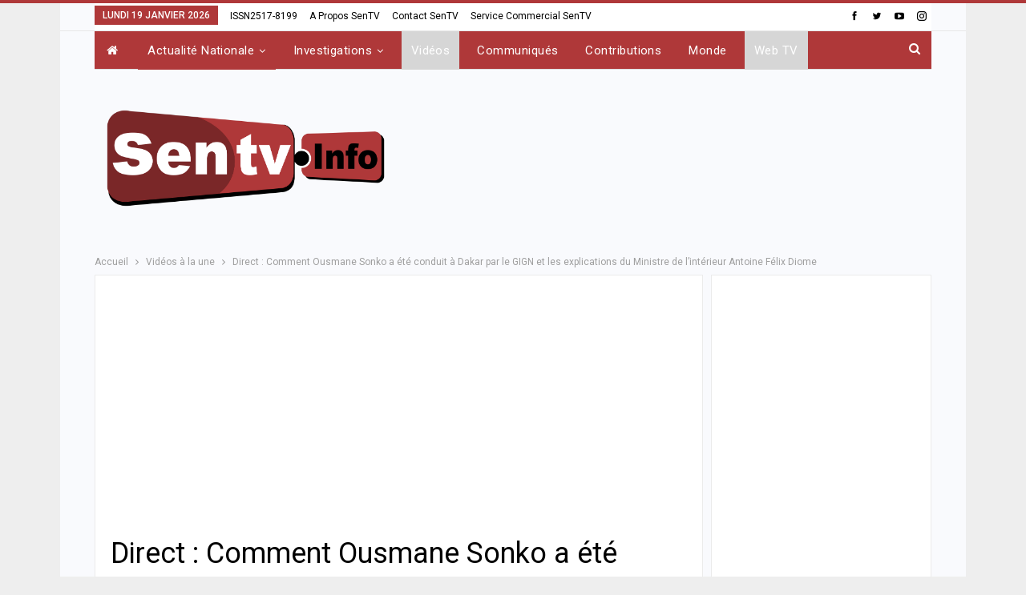

--- FILE ---
content_type: text/html; charset=UTF-8
request_url: https://www.sentv.info/direct-comment-ousmane-sonko-a-ete-conduit-a-dakar-par-le-gign-et-les-explications-du-ministre-de-linterieur-antoine-felix-diome/
body_size: 25036
content:
	<!DOCTYPE html>
		<!--[if IE 8]>
	<html class="ie ie8" lang="fr-FR"> <![endif]-->
	<!--[if IE 9]>
	<html class="ie ie9" lang="fr-FR"> <![endif]-->
	<!--[if gt IE 9]><!-->
<html lang="fr-FR"> <!--<![endif]-->
	<head>
				<meta charset="UTF-8">
		<meta http-equiv="X-UA-Compatible" content="IE=edge">
		<meta name="viewport" content="width=device-width, initial-scale=1.0">
		<link rel="pingback" href="https://www.sentv.info/xmlrpc.php"/>

		<meta name='robots' content='index, follow, max-image-preview:large, max-snippet:-1, max-video-preview:-1' />

	<!-- This site is optimized with the Yoast SEO plugin v26.7 - https://yoast.com/wordpress/plugins/seo/ -->
	<title>Direct : Comment Ousmane Sonko a été conduit à Dakar par le GIGN et les explications du Ministre de l’intérieur Antoine Félix Diome - SENTV</title>
	<link rel="canonical" href="https://www.sentv.info/direct-comment-ousmane-sonko-a-ete-conduit-a-dakar-par-le-gign-et-les-explications-du-ministre-de-linterieur-antoine-felix-diome/" />
	<meta property="og:locale" content="fr_FR" />
	<meta property="og:type" content="article" />
	<meta property="og:title" content="Direct : Comment Ousmane Sonko a été conduit à Dakar par le GIGN et les explications du Ministre de l’intérieur Antoine Félix Diome - SENTV" />
	<meta property="og:description" content="SENTV : Direct : Comment Ousmane Sonko a été conduit à Dakar par le GIGN et les explications du Ministre de l’intérieur Antoine Félix Diome" />
	<meta property="og:url" content="https://www.sentv.info/direct-comment-ousmane-sonko-a-ete-conduit-a-dakar-par-le-gign-et-les-explications-du-ministre-de-linterieur-antoine-felix-diome/" />
	<meta property="og:site_name" content="SENTV" />
	<meta property="article:published_time" content="2023-05-29T09:36:50+00:00" />
	<meta property="article:modified_time" content="2023-05-29T11:00:23+00:00" />
	<meta property="og:image" content="https://www.sentv.info/wp-content/uploads/2023/05/ANITA-TV.jpg" />
	<meta property="og:image:width" content="1525" />
	<meta property="og:image:height" content="874" />
	<meta property="og:image:type" content="image/jpeg" />
	<meta name="author" content="La rédaction de la SenTV.info" />
	<meta name="twitter:card" content="summary_large_image" />
	<meta name="twitter:label1" content="Écrit par" />
	<meta name="twitter:data1" content="La rédaction de la SenTV.info" />
	<meta name="twitter:label2" content="Durée de lecture estimée" />
	<meta name="twitter:data2" content="1 minute" />
	<script type="application/ld+json" class="yoast-schema-graph">{"@context":"https://schema.org","@graph":[{"@type":"Article","@id":"https://www.sentv.info/direct-comment-ousmane-sonko-a-ete-conduit-a-dakar-par-le-gign-et-les-explications-du-ministre-de-linterieur-antoine-felix-diome/#article","isPartOf":{"@id":"https://www.sentv.info/direct-comment-ousmane-sonko-a-ete-conduit-a-dakar-par-le-gign-et-les-explications-du-ministre-de-linterieur-antoine-felix-diome/"},"author":{"name":"La rédaction de la SenTV.info","@id":"https://www.sentv.info/#/schema/person/8bd16f1fb02c8a120bdbc6a6e5b7e9c6"},"headline":"Direct : Comment Ousmane Sonko a été conduit à Dakar par le GIGN et les explications du Ministre de l’intérieur Antoine Félix Diome","datePublished":"2023-05-29T09:36:50+00:00","dateModified":"2023-05-29T11:00:23+00:00","mainEntityOfPage":{"@id":"https://www.sentv.info/direct-comment-ousmane-sonko-a-ete-conduit-a-dakar-par-le-gign-et-les-explications-du-ministre-de-linterieur-antoine-felix-diome/"},"wordCount":58,"commentCount":0,"image":{"@id":"https://www.sentv.info/direct-comment-ousmane-sonko-a-ete-conduit-a-dakar-par-le-gign-et-les-explications-du-ministre-de-linterieur-antoine-felix-diome/#primaryimage"},"thumbnailUrl":"https://www.sentv.info/wp-content/uploads/2023/05/ANITA-TV.jpg","keywords":["Direct : Comment Ousmane Sonko a été conduit à Dakar par le GIGN et les explications du Ministre de l’intérieur Antoine Félix Diome"],"articleSection":["Actualité à la une","Reportages","Société","Vidéos à la une","Web TV"],"inLanguage":"fr-FR","potentialAction":[{"@type":"CommentAction","name":"Comment","target":["https://www.sentv.info/direct-comment-ousmane-sonko-a-ete-conduit-a-dakar-par-le-gign-et-les-explications-du-ministre-de-linterieur-antoine-felix-diome/#respond"]}]},{"@type":"WebPage","@id":"https://www.sentv.info/direct-comment-ousmane-sonko-a-ete-conduit-a-dakar-par-le-gign-et-les-explications-du-ministre-de-linterieur-antoine-felix-diome/","url":"https://www.sentv.info/direct-comment-ousmane-sonko-a-ete-conduit-a-dakar-par-le-gign-et-les-explications-du-ministre-de-linterieur-antoine-felix-diome/","name":"Direct : Comment Ousmane Sonko a été conduit à Dakar par le GIGN et les explications du Ministre de l’intérieur Antoine Félix Diome - SENTV","isPartOf":{"@id":"https://www.sentv.info/#website"},"primaryImageOfPage":{"@id":"https://www.sentv.info/direct-comment-ousmane-sonko-a-ete-conduit-a-dakar-par-le-gign-et-les-explications-du-ministre-de-linterieur-antoine-felix-diome/#primaryimage"},"image":{"@id":"https://www.sentv.info/direct-comment-ousmane-sonko-a-ete-conduit-a-dakar-par-le-gign-et-les-explications-du-ministre-de-linterieur-antoine-felix-diome/#primaryimage"},"thumbnailUrl":"https://www.sentv.info/wp-content/uploads/2023/05/ANITA-TV.jpg","datePublished":"2023-05-29T09:36:50+00:00","dateModified":"2023-05-29T11:00:23+00:00","author":{"@id":"https://www.sentv.info/#/schema/person/8bd16f1fb02c8a120bdbc6a6e5b7e9c6"},"breadcrumb":{"@id":"https://www.sentv.info/direct-comment-ousmane-sonko-a-ete-conduit-a-dakar-par-le-gign-et-les-explications-du-ministre-de-linterieur-antoine-felix-diome/#breadcrumb"},"inLanguage":"fr-FR","potentialAction":[{"@type":"ReadAction","target":["https://www.sentv.info/direct-comment-ousmane-sonko-a-ete-conduit-a-dakar-par-le-gign-et-les-explications-du-ministre-de-linterieur-antoine-felix-diome/"]}]},{"@type":"ImageObject","inLanguage":"fr-FR","@id":"https://www.sentv.info/direct-comment-ousmane-sonko-a-ete-conduit-a-dakar-par-le-gign-et-les-explications-du-ministre-de-linterieur-antoine-felix-diome/#primaryimage","url":"https://www.sentv.info/wp-content/uploads/2023/05/ANITA-TV.jpg","contentUrl":"https://www.sentv.info/wp-content/uploads/2023/05/ANITA-TV.jpg","width":1525,"height":874},{"@type":"BreadcrumbList","@id":"https://www.sentv.info/direct-comment-ousmane-sonko-a-ete-conduit-a-dakar-par-le-gign-et-les-explications-du-ministre-de-linterieur-antoine-felix-diome/#breadcrumb","itemListElement":[{"@type":"ListItem","position":1,"name":"Accueil","item":"https://www.sentv.info/"},{"@type":"ListItem","position":2,"name":"Direct : Comment Ousmane Sonko a été conduit à Dakar par le GIGN et les explications du Ministre de l’intérieur Antoine Félix Diome"}]},{"@type":"WebSite","@id":"https://www.sentv.info/#website","url":"https://www.sentv.info/","name":"SENTV","description":"L&#039;info sur le fil","potentialAction":[{"@type":"SearchAction","target":{"@type":"EntryPoint","urlTemplate":"https://www.sentv.info/?s={search_term_string}"},"query-input":{"@type":"PropertyValueSpecification","valueRequired":true,"valueName":"search_term_string"}}],"inLanguage":"fr-FR"},{"@type":"Person","@id":"https://www.sentv.info/#/schema/person/8bd16f1fb02c8a120bdbc6a6e5b7e9c6","name":"La rédaction de la SenTV.info","image":{"@type":"ImageObject","inLanguage":"fr-FR","@id":"https://www.sentv.info/#/schema/person/image/","url":"https://secure.gravatar.com/avatar/439f8aa38dd78afb443eb265bb6abd9911cfb0f34d0c5736642bf9c0117fa4b3?s=96&d=mm&r=g","contentUrl":"https://secure.gravatar.com/avatar/439f8aa38dd78afb443eb265bb6abd9911cfb0f34d0c5736642bf9c0117fa4b3?s=96&d=mm&r=g","caption":"La rédaction de la SenTV.info"},"url":"https://www.sentv.info/author/bouna/"}]}</script>
	<!-- / Yoast SEO plugin. -->


<link rel='dns-prefetch' href='//fonts.googleapis.com' />
<link rel="alternate" type="application/rss+xml" title="SENTV &raquo; Flux" href="https://www.sentv.info/feed/" />
<link rel="alternate" type="application/rss+xml" title="SENTV &raquo; Flux des commentaires" href="https://www.sentv.info/comments/feed/" />
<link rel="alternate" type="application/rss+xml" title="SENTV &raquo; Direct : Comment Ousmane Sonko a été conduit à Dakar par le GIGN et les explications du Ministre de l’intérieur Antoine Félix Diome Flux des commentaires" href="https://www.sentv.info/direct-comment-ousmane-sonko-a-ete-conduit-a-dakar-par-le-gign-et-les-explications-du-ministre-de-linterieur-antoine-felix-diome/feed/" />
<link rel="alternate" title="oEmbed (JSON)" type="application/json+oembed" href="https://www.sentv.info/wp-json/oembed/1.0/embed?url=https%3A%2F%2Fwww.sentv.info%2Fdirect-comment-ousmane-sonko-a-ete-conduit-a-dakar-par-le-gign-et-les-explications-du-ministre-de-linterieur-antoine-felix-diome%2F" />
<link rel="alternate" title="oEmbed (XML)" type="text/xml+oembed" href="https://www.sentv.info/wp-json/oembed/1.0/embed?url=https%3A%2F%2Fwww.sentv.info%2Fdirect-comment-ousmane-sonko-a-ete-conduit-a-dakar-par-le-gign-et-les-explications-du-ministre-de-linterieur-antoine-felix-diome%2F&#038;format=xml" />
<style id='wp-img-auto-sizes-contain-inline-css' type='text/css'>
img:is([sizes=auto i],[sizes^="auto," i]){contain-intrinsic-size:3000px 1500px}
/*# sourceURL=wp-img-auto-sizes-contain-inline-css */
</style>
<style id='wp-emoji-styles-inline-css' type='text/css'>

	img.wp-smiley, img.emoji {
		display: inline !important;
		border: none !important;
		box-shadow: none !important;
		height: 1em !important;
		width: 1em !important;
		margin: 0 0.07em !important;
		vertical-align: -0.1em !important;
		background: none !important;
		padding: 0 !important;
	}
/*# sourceURL=wp-emoji-styles-inline-css */
</style>
<style id='wp-block-library-inline-css' type='text/css'>
:root{--wp-block-synced-color:#7a00df;--wp-block-synced-color--rgb:122,0,223;--wp-bound-block-color:var(--wp-block-synced-color);--wp-editor-canvas-background:#ddd;--wp-admin-theme-color:#007cba;--wp-admin-theme-color--rgb:0,124,186;--wp-admin-theme-color-darker-10:#006ba1;--wp-admin-theme-color-darker-10--rgb:0,107,160.5;--wp-admin-theme-color-darker-20:#005a87;--wp-admin-theme-color-darker-20--rgb:0,90,135;--wp-admin-border-width-focus:2px}@media (min-resolution:192dpi){:root{--wp-admin-border-width-focus:1.5px}}.wp-element-button{cursor:pointer}:root .has-very-light-gray-background-color{background-color:#eee}:root .has-very-dark-gray-background-color{background-color:#313131}:root .has-very-light-gray-color{color:#eee}:root .has-very-dark-gray-color{color:#313131}:root .has-vivid-green-cyan-to-vivid-cyan-blue-gradient-background{background:linear-gradient(135deg,#00d084,#0693e3)}:root .has-purple-crush-gradient-background{background:linear-gradient(135deg,#34e2e4,#4721fb 50%,#ab1dfe)}:root .has-hazy-dawn-gradient-background{background:linear-gradient(135deg,#faaca8,#dad0ec)}:root .has-subdued-olive-gradient-background{background:linear-gradient(135deg,#fafae1,#67a671)}:root .has-atomic-cream-gradient-background{background:linear-gradient(135deg,#fdd79a,#004a59)}:root .has-nightshade-gradient-background{background:linear-gradient(135deg,#330968,#31cdcf)}:root .has-midnight-gradient-background{background:linear-gradient(135deg,#020381,#2874fc)}:root{--wp--preset--font-size--normal:16px;--wp--preset--font-size--huge:42px}.has-regular-font-size{font-size:1em}.has-larger-font-size{font-size:2.625em}.has-normal-font-size{font-size:var(--wp--preset--font-size--normal)}.has-huge-font-size{font-size:var(--wp--preset--font-size--huge)}.has-text-align-center{text-align:center}.has-text-align-left{text-align:left}.has-text-align-right{text-align:right}.has-fit-text{white-space:nowrap!important}#end-resizable-editor-section{display:none}.aligncenter{clear:both}.items-justified-left{justify-content:flex-start}.items-justified-center{justify-content:center}.items-justified-right{justify-content:flex-end}.items-justified-space-between{justify-content:space-between}.screen-reader-text{border:0;clip-path:inset(50%);height:1px;margin:-1px;overflow:hidden;padding:0;position:absolute;width:1px;word-wrap:normal!important}.screen-reader-text:focus{background-color:#ddd;clip-path:none;color:#444;display:block;font-size:1em;height:auto;left:5px;line-height:normal;padding:15px 23px 14px;text-decoration:none;top:5px;width:auto;z-index:100000}html :where(.has-border-color){border-style:solid}html :where([style*=border-top-color]){border-top-style:solid}html :where([style*=border-right-color]){border-right-style:solid}html :where([style*=border-bottom-color]){border-bottom-style:solid}html :where([style*=border-left-color]){border-left-style:solid}html :where([style*=border-width]){border-style:solid}html :where([style*=border-top-width]){border-top-style:solid}html :where([style*=border-right-width]){border-right-style:solid}html :where([style*=border-bottom-width]){border-bottom-style:solid}html :where([style*=border-left-width]){border-left-style:solid}html :where(img[class*=wp-image-]){height:auto;max-width:100%}:where(figure){margin:0 0 1em}html :where(.is-position-sticky){--wp-admin--admin-bar--position-offset:var(--wp-admin--admin-bar--height,0px)}@media screen and (max-width:600px){html :where(.is-position-sticky){--wp-admin--admin-bar--position-offset:0px}}

/*# sourceURL=wp-block-library-inline-css */
</style><style id='global-styles-inline-css' type='text/css'>
:root{--wp--preset--aspect-ratio--square: 1;--wp--preset--aspect-ratio--4-3: 4/3;--wp--preset--aspect-ratio--3-4: 3/4;--wp--preset--aspect-ratio--3-2: 3/2;--wp--preset--aspect-ratio--2-3: 2/3;--wp--preset--aspect-ratio--16-9: 16/9;--wp--preset--aspect-ratio--9-16: 9/16;--wp--preset--color--black: #000000;--wp--preset--color--cyan-bluish-gray: #abb8c3;--wp--preset--color--white: #ffffff;--wp--preset--color--pale-pink: #f78da7;--wp--preset--color--vivid-red: #cf2e2e;--wp--preset--color--luminous-vivid-orange: #ff6900;--wp--preset--color--luminous-vivid-amber: #fcb900;--wp--preset--color--light-green-cyan: #7bdcb5;--wp--preset--color--vivid-green-cyan: #00d084;--wp--preset--color--pale-cyan-blue: #8ed1fc;--wp--preset--color--vivid-cyan-blue: #0693e3;--wp--preset--color--vivid-purple: #9b51e0;--wp--preset--gradient--vivid-cyan-blue-to-vivid-purple: linear-gradient(135deg,rgb(6,147,227) 0%,rgb(155,81,224) 100%);--wp--preset--gradient--light-green-cyan-to-vivid-green-cyan: linear-gradient(135deg,rgb(122,220,180) 0%,rgb(0,208,130) 100%);--wp--preset--gradient--luminous-vivid-amber-to-luminous-vivid-orange: linear-gradient(135deg,rgb(252,185,0) 0%,rgb(255,105,0) 100%);--wp--preset--gradient--luminous-vivid-orange-to-vivid-red: linear-gradient(135deg,rgb(255,105,0) 0%,rgb(207,46,46) 100%);--wp--preset--gradient--very-light-gray-to-cyan-bluish-gray: linear-gradient(135deg,rgb(238,238,238) 0%,rgb(169,184,195) 100%);--wp--preset--gradient--cool-to-warm-spectrum: linear-gradient(135deg,rgb(74,234,220) 0%,rgb(151,120,209) 20%,rgb(207,42,186) 40%,rgb(238,44,130) 60%,rgb(251,105,98) 80%,rgb(254,248,76) 100%);--wp--preset--gradient--blush-light-purple: linear-gradient(135deg,rgb(255,206,236) 0%,rgb(152,150,240) 100%);--wp--preset--gradient--blush-bordeaux: linear-gradient(135deg,rgb(254,205,165) 0%,rgb(254,45,45) 50%,rgb(107,0,62) 100%);--wp--preset--gradient--luminous-dusk: linear-gradient(135deg,rgb(255,203,112) 0%,rgb(199,81,192) 50%,rgb(65,88,208) 100%);--wp--preset--gradient--pale-ocean: linear-gradient(135deg,rgb(255,245,203) 0%,rgb(182,227,212) 50%,rgb(51,167,181) 100%);--wp--preset--gradient--electric-grass: linear-gradient(135deg,rgb(202,248,128) 0%,rgb(113,206,126) 100%);--wp--preset--gradient--midnight: linear-gradient(135deg,rgb(2,3,129) 0%,rgb(40,116,252) 100%);--wp--preset--font-size--small: 13px;--wp--preset--font-size--medium: 20px;--wp--preset--font-size--large: 36px;--wp--preset--font-size--x-large: 42px;--wp--preset--spacing--20: 0.44rem;--wp--preset--spacing--30: 0.67rem;--wp--preset--spacing--40: 1rem;--wp--preset--spacing--50: 1.5rem;--wp--preset--spacing--60: 2.25rem;--wp--preset--spacing--70: 3.38rem;--wp--preset--spacing--80: 5.06rem;--wp--preset--shadow--natural: 6px 6px 9px rgba(0, 0, 0, 0.2);--wp--preset--shadow--deep: 12px 12px 50px rgba(0, 0, 0, 0.4);--wp--preset--shadow--sharp: 6px 6px 0px rgba(0, 0, 0, 0.2);--wp--preset--shadow--outlined: 6px 6px 0px -3px rgb(255, 255, 255), 6px 6px rgb(0, 0, 0);--wp--preset--shadow--crisp: 6px 6px 0px rgb(0, 0, 0);}:where(.is-layout-flex){gap: 0.5em;}:where(.is-layout-grid){gap: 0.5em;}body .is-layout-flex{display: flex;}.is-layout-flex{flex-wrap: wrap;align-items: center;}.is-layout-flex > :is(*, div){margin: 0;}body .is-layout-grid{display: grid;}.is-layout-grid > :is(*, div){margin: 0;}:where(.wp-block-columns.is-layout-flex){gap: 2em;}:where(.wp-block-columns.is-layout-grid){gap: 2em;}:where(.wp-block-post-template.is-layout-flex){gap: 1.25em;}:where(.wp-block-post-template.is-layout-grid){gap: 1.25em;}.has-black-color{color: var(--wp--preset--color--black) !important;}.has-cyan-bluish-gray-color{color: var(--wp--preset--color--cyan-bluish-gray) !important;}.has-white-color{color: var(--wp--preset--color--white) !important;}.has-pale-pink-color{color: var(--wp--preset--color--pale-pink) !important;}.has-vivid-red-color{color: var(--wp--preset--color--vivid-red) !important;}.has-luminous-vivid-orange-color{color: var(--wp--preset--color--luminous-vivid-orange) !important;}.has-luminous-vivid-amber-color{color: var(--wp--preset--color--luminous-vivid-amber) !important;}.has-light-green-cyan-color{color: var(--wp--preset--color--light-green-cyan) !important;}.has-vivid-green-cyan-color{color: var(--wp--preset--color--vivid-green-cyan) !important;}.has-pale-cyan-blue-color{color: var(--wp--preset--color--pale-cyan-blue) !important;}.has-vivid-cyan-blue-color{color: var(--wp--preset--color--vivid-cyan-blue) !important;}.has-vivid-purple-color{color: var(--wp--preset--color--vivid-purple) !important;}.has-black-background-color{background-color: var(--wp--preset--color--black) !important;}.has-cyan-bluish-gray-background-color{background-color: var(--wp--preset--color--cyan-bluish-gray) !important;}.has-white-background-color{background-color: var(--wp--preset--color--white) !important;}.has-pale-pink-background-color{background-color: var(--wp--preset--color--pale-pink) !important;}.has-vivid-red-background-color{background-color: var(--wp--preset--color--vivid-red) !important;}.has-luminous-vivid-orange-background-color{background-color: var(--wp--preset--color--luminous-vivid-orange) !important;}.has-luminous-vivid-amber-background-color{background-color: var(--wp--preset--color--luminous-vivid-amber) !important;}.has-light-green-cyan-background-color{background-color: var(--wp--preset--color--light-green-cyan) !important;}.has-vivid-green-cyan-background-color{background-color: var(--wp--preset--color--vivid-green-cyan) !important;}.has-pale-cyan-blue-background-color{background-color: var(--wp--preset--color--pale-cyan-blue) !important;}.has-vivid-cyan-blue-background-color{background-color: var(--wp--preset--color--vivid-cyan-blue) !important;}.has-vivid-purple-background-color{background-color: var(--wp--preset--color--vivid-purple) !important;}.has-black-border-color{border-color: var(--wp--preset--color--black) !important;}.has-cyan-bluish-gray-border-color{border-color: var(--wp--preset--color--cyan-bluish-gray) !important;}.has-white-border-color{border-color: var(--wp--preset--color--white) !important;}.has-pale-pink-border-color{border-color: var(--wp--preset--color--pale-pink) !important;}.has-vivid-red-border-color{border-color: var(--wp--preset--color--vivid-red) !important;}.has-luminous-vivid-orange-border-color{border-color: var(--wp--preset--color--luminous-vivid-orange) !important;}.has-luminous-vivid-amber-border-color{border-color: var(--wp--preset--color--luminous-vivid-amber) !important;}.has-light-green-cyan-border-color{border-color: var(--wp--preset--color--light-green-cyan) !important;}.has-vivid-green-cyan-border-color{border-color: var(--wp--preset--color--vivid-green-cyan) !important;}.has-pale-cyan-blue-border-color{border-color: var(--wp--preset--color--pale-cyan-blue) !important;}.has-vivid-cyan-blue-border-color{border-color: var(--wp--preset--color--vivid-cyan-blue) !important;}.has-vivid-purple-border-color{border-color: var(--wp--preset--color--vivid-purple) !important;}.has-vivid-cyan-blue-to-vivid-purple-gradient-background{background: var(--wp--preset--gradient--vivid-cyan-blue-to-vivid-purple) !important;}.has-light-green-cyan-to-vivid-green-cyan-gradient-background{background: var(--wp--preset--gradient--light-green-cyan-to-vivid-green-cyan) !important;}.has-luminous-vivid-amber-to-luminous-vivid-orange-gradient-background{background: var(--wp--preset--gradient--luminous-vivid-amber-to-luminous-vivid-orange) !important;}.has-luminous-vivid-orange-to-vivid-red-gradient-background{background: var(--wp--preset--gradient--luminous-vivid-orange-to-vivid-red) !important;}.has-very-light-gray-to-cyan-bluish-gray-gradient-background{background: var(--wp--preset--gradient--very-light-gray-to-cyan-bluish-gray) !important;}.has-cool-to-warm-spectrum-gradient-background{background: var(--wp--preset--gradient--cool-to-warm-spectrum) !important;}.has-blush-light-purple-gradient-background{background: var(--wp--preset--gradient--blush-light-purple) !important;}.has-blush-bordeaux-gradient-background{background: var(--wp--preset--gradient--blush-bordeaux) !important;}.has-luminous-dusk-gradient-background{background: var(--wp--preset--gradient--luminous-dusk) !important;}.has-pale-ocean-gradient-background{background: var(--wp--preset--gradient--pale-ocean) !important;}.has-electric-grass-gradient-background{background: var(--wp--preset--gradient--electric-grass) !important;}.has-midnight-gradient-background{background: var(--wp--preset--gradient--midnight) !important;}.has-small-font-size{font-size: var(--wp--preset--font-size--small) !important;}.has-medium-font-size{font-size: var(--wp--preset--font-size--medium) !important;}.has-large-font-size{font-size: var(--wp--preset--font-size--large) !important;}.has-x-large-font-size{font-size: var(--wp--preset--font-size--x-large) !important;}
/*# sourceURL=global-styles-inline-css */
</style>

<style id='classic-theme-styles-inline-css' type='text/css'>
/*! This file is auto-generated */
.wp-block-button__link{color:#fff;background-color:#32373c;border-radius:9999px;box-shadow:none;text-decoration:none;padding:calc(.667em + 2px) calc(1.333em + 2px);font-size:1.125em}.wp-block-file__button{background:#32373c;color:#fff;text-decoration:none}
/*# sourceURL=/wp-includes/css/classic-themes.min.css */
</style>
<link rel='stylesheet' id='contact-form-7-css' href='https://www.sentv.info/wp-content/plugins/contact-form-7/includes/css/styles.css?ver=6.1.4' type='text/css' media='all' />
<link rel='stylesheet' id='pdfp-public-css' href='https://www.sentv.info/wp-content/plugins/pdf-poster/build/public.css?ver=1768860563' type='text/css' media='all' />
<link rel='stylesheet' id='better-framework-main-fonts-css' href='https://fonts.googleapis.com/css?family=Roboto:400,700,500,400italic&#038;display=swap' type='text/css' media='all' />
<script type="text/javascript" src="https://www.sentv.info/wp-includes/js/jquery/jquery.min.js?ver=3.7.1" id="jquery-core-js"></script>
<script type="text/javascript" src="https://www.sentv.info/wp-includes/js/jquery/jquery-migrate.min.js?ver=3.4.1" id="jquery-migrate-js"></script>
<link rel="https://api.w.org/" href="https://www.sentv.info/wp-json/" /><link rel="alternate" title="JSON" type="application/json" href="https://www.sentv.info/wp-json/wp/v2/posts/65231" /><link rel="EditURI" type="application/rsd+xml" title="RSD" href="https://www.sentv.info/xmlrpc.php?rsd" />
<meta name="generator" content="WordPress 6.9" />
<link rel='shortlink' href='https://www.sentv.info/?p=65231' />
        <style>
                    </style>
<meta property="fb:app_id" content="475296840029527"><meta name="google-site-verification" content="AW8Stvhy_rQQxgUlcddMQpYmE6ROVGB5CDGedGl7YoA" /><meta name="generator" content="Powered by WPBakery Page Builder - drag and drop page builder for WordPress."/>
<script type="application/ld+json">{
    "@context": "http://schema.org/",
    "@type": "Organization",
    "@id": "#organization",
    "logo": {
        "@type": "ImageObject",
        "url": "https://www.sentv.info/wp-content/uploads/2022/09/LOGO-SENTV-2022-A.png"
    },
    "url": "https://www.sentv.info/",
    "name": "SENTV",
    "description": "L&#039;info sur le fil"
}</script>
<script type="application/ld+json">{
    "@context": "http://schema.org/",
    "@type": "WebSite",
    "name": "SENTV",
    "alternateName": "L&#039;info sur le fil",
    "url": "https://www.sentv.info/"
}</script>
<script type="application/ld+json">{
    "@context": "http://schema.org/",
    "@type": "VideoObject",
    "headline": "Direct : Comment Ousmane Sonko a \u00e9t\u00e9 conduit \u00e0 Dakar par le GIGN et les explications du Ministre de l\u2019int\u00e9rieur Antoine F\u00e9lix Diome",
    "description": "SENTV : Direct : Comment Ousmane Sonko a \u00e9t\u00e9 conduit \u00e0 Dakar par le GIGN et les explications du Ministre de l\u2019int\u00e9rieur Antoine F\u00e9lix Diomehttps://www.youtube.com/watch?v=1INy33n_7JI",
    "datePublished": "2023-05-29",
    "dateModified": "2023-05-29",
    "author": {
        "@type": "Person",
        "@id": "#person-LardactiondelaSenTVinfo",
        "name": "La r\u00e9daction de la SenTV.info"
    },
    "name": "Direct : Comment Ousmane Sonko a \u00e9t\u00e9 conduit \u00e0 Dakar par le GIGN et les explications du Ministre de l\u2019int\u00e9rieur Antoine F\u00e9lix Diome",
    "thumbnailUrl": "https://www.sentv.info/wp-content/uploads/2023/05/ANITA-TV.jpg",
    "uploadDate": "2023-05-29",
    "interactionStatistic": [
        {
            "@type": "InteractionCounter",
            "interactionType": "http://schema.org/CommentAction",
            "userInteractionCount": 0
        }
    ],
    "publisher": {
        "@id": "#organization"
    },
    "mainEntityOfPage": "https://www.sentv.info/direct-comment-ousmane-sonko-a-ete-conduit-a-dakar-par-le-gign-et-les-explications-du-ministre-de-linterieur-antoine-felix-diome/"
}</script>
<link rel='stylesheet' id='bf-minifed-css-1' href='https://www.sentv.info/wp-content/bs-booster-cache/b1c918ad618d44f46a5df12e36241a0b.css' type='text/css' media='all' />
<link rel='stylesheet' id='7.11.0-1768851849' href='https://www.sentv.info/wp-content/bs-booster-cache/c949ae3dc970ba9b6f73829b5ffc4e25.css' type='text/css' media='all' />
<link rel="icon" href="https://www.sentv.info/wp-content/uploads/2020/06/cropped-флаг-японии-150x150-1-32x32.png" sizes="32x32" />
<link rel="icon" href="https://www.sentv.info/wp-content/uploads/2020/06/cropped-флаг-японии-150x150-1-192x192.png" sizes="192x192" />
<link rel="apple-touch-icon" href="https://www.sentv.info/wp-content/uploads/2020/06/cropped-флаг-японии-150x150-1-180x180.png" />
<meta name="msapplication-TileImage" content="https://www.sentv.info/wp-content/uploads/2020/06/cropped-флаг-японии-150x150-1-270x270.png" />
<noscript><style> .wpb_animate_when_almost_visible { opacity: 1; }</style></noscript>	</head>

<body data-rsssl=1 class="wp-singular post-template-default single single-post postid-65231 single-format-video wp-theme-publisher bs-theme bs-publisher bs-publisher-online-magazine active-light-box active-top-line ltr close-rh page-layout-2-col page-layout-2-col-right boxed active-sticky-sidebar main-menu-boxed active-ajax-search single-cat-46 single-cat-108 single-cat-10 single-prim-cat-13 single-cat-13 single-cat-110  bs-hide-ha wpb-js-composer js-comp-ver-6.7.0 vc_responsive bs-ll-a" dir="ltr">
		<div class="main-wrap content-main-wrap">
			<header id="header" class="site-header header-style-3 boxed" itemscope="itemscope" itemtype="https://schema.org/WPHeader">
		<section class="topbar topbar-style-1 hidden-xs hidden-xs">
	<div class="content-wrap">
		<div class="container">
			<div class="topbar-inner clearfix">

									<div class="section-links">
								<div  class="  better-studio-shortcode bsc-clearfix better-social-counter style-button not-colored in-4-col">
						<ul class="social-list bsc-clearfix"><li class="social-item facebook"><a href = "https://www.facebook.com/712312302241984" target = "_blank" > <i class="item-icon bsfi-facebook" ></i><span class="item-title" > Likes </span> </a> </li> <li class="social-item twitter"><a href = "https://twitter.com/SENTVinfo" target = "_blank" > <i class="item-icon bsfi-twitter" ></i><span class="item-title" > Followers </span> </a> </li> <li class="social-item youtube"><a href = "https://youtube.com/channel/UCcQsa9n7nbtg8DMgHtNflDA" target = "_blank" > <i class="item-icon bsfi-youtube" ></i><span class="item-title" > s'abonner </span> </a> </li> <li class="social-item instagram"><a href = "https://instagram.com/SENTV.info" target = "_blank" > <i class="item-icon bsfi-instagram" ></i><span class="item-title" > Followers </span> </a> </li> 			</ul>
		</div>
							</div>
				
				<div class="section-menu">
						<div id="menu-top" class="menu top-menu-wrapper" role="navigation" itemscope="itemscope" itemtype="https://schema.org/SiteNavigationElement">
		<nav class="top-menu-container">

			<ul id="top-navigation" class="top-menu menu clearfix bsm-pure">
									<li id="topbar-date" class="menu-item menu-item-date">
					<span
						class="topbar-date">lundi 19 janvier 2026</span>
					</li>
					<li id="menu-item-12647" class="menu-item menu-item-type-custom menu-item-object-custom menu-item-home better-anim-fade menu-item-12647"><a href="https://www.sentv.info/">ISSN2517-8199</a></li>
<li id="menu-item-12902" class="menu-item menu-item-type-post_type menu-item-object-page better-anim-fade menu-item-12902"><a href="https://www.sentv.info/a-propos-sentv/">A propos SenTV</a></li>
<li id="menu-item-13867" class="menu-item menu-item-type-post_type menu-item-object-page better-anim-fade menu-item-13867"><a href="https://www.sentv.info/contact-sentv/">Contact SenTV</a></li>
<li id="menu-item-43663" class="menu-item menu-item-type-post_type menu-item-object-page better-anim-fade menu-item-43663"><a href="https://www.sentv.info/service-commercial-html/">Service Commercial SenTV</a></li>
			</ul>

		</nav>
	</div>
				</div>
			</div>
		</div>
	</div>
</section>
<div id="menu-main" class="menu main-menu-wrapper show-search-item menu-actions-btn-width-1" role="navigation" itemscope="itemscope" itemtype="https://schema.org/SiteNavigationElement">
	<div class="main-menu-inner">
		<div class="content-wrap">
			<div class="container">

				<nav class="main-menu-container">
					<ul id="main-navigation" class="main-menu menu bsm-pure clearfix">
						<li id="menu-item-43655" class="menu-have-icon menu-icon-type-fontawesome menu-item menu-item-type-custom menu-item-object-custom menu-item-home menu-title-hide better-anim-fade menu-item-43655"><a href="https://www.sentv.info/"><i class="bf-icon  fa fa-home"></i><span class="hidden">Élément de menu</span></a></li>
<li id="menu-item-43642" class="menu-item menu-item-type-taxonomy menu-item-object-category current-post-ancestor menu-item-has-children menu-term-3 better-anim-fade menu-item-43642"><a href="https://www.sentv.info/category/actualite-nationale/">Actualité Nationale</a>
<ul class="sub-menu">
	<li id="menu-item-43649" class="menu-item menu-item-type-taxonomy menu-item-object-category menu-term-7 better-anim-fade menu-item-43649"><a href="https://www.sentv.info/category/actualite-nationale/politique/">Politique</a></li>
	<li id="menu-item-43653" class="menu-item menu-item-type-taxonomy menu-item-object-category current-post-ancestor current-menu-parent current-post-parent menu-term-10 better-anim-fade menu-item-43653"><a href="https://www.sentv.info/category/actualite-nationale/societe/">Société</a></li>
	<li id="menu-item-43644" class="menu-item menu-item-type-taxonomy menu-item-object-category menu-term-20 better-anim-fade menu-item-43644"><a href="https://www.sentv.info/category/actualite-nationale/economie/">Economie</a></li>
	<li id="menu-item-43645" class="menu-item menu-item-type-taxonomy menu-item-object-category menu-term-15 better-anim-fade menu-item-43645"><a href="https://www.sentv.info/category/actualite-nationale/education/">Education</a></li>
	<li id="menu-item-43652" class="menu-item menu-item-type-taxonomy menu-item-object-category menu-term-22 better-anim-fade menu-item-43652"><a href="https://www.sentv.info/category/actualite-nationale/sante/">Santé</a></li>
	<li id="menu-item-43646" class="menu-item menu-item-type-taxonomy menu-item-object-category menu-term-17 better-anim-fade menu-item-43646"><a href="https://www.sentv.info/category/actualite-nationale/faits-divers/">Faits-divers</a></li>
	<li id="menu-item-43648" class="menu-item menu-item-type-taxonomy menu-item-object-category menu-term-8 better-anim-fade menu-item-43648"><a href="https://www.sentv.info/category/actualite-nationale/people/">People</a></li>
	<li id="menu-item-43654" class="menu-item menu-item-type-taxonomy menu-item-object-category menu-term-9 better-anim-fade menu-item-43654"><a href="https://www.sentv.info/category/actualite-nationale/sport/">Sport</a></li>
	<li id="menu-item-43643" class="menu-item menu-item-type-taxonomy menu-item-object-category menu-term-11 better-anim-fade menu-item-43643"><a href="https://www.sentv.info/category/actualite-nationale/culture/">Culture</a></li>
	<li id="menu-item-43647" class="menu-item menu-item-type-taxonomy menu-item-object-category menu-term-12 better-anim-fade menu-item-43647"><a href="https://www.sentv.info/category/actualite-nationale/media/">Média</a></li>
	<li id="menu-item-43651" class="menu-item menu-item-type-taxonomy menu-item-object-category current-post-ancestor current-menu-parent current-post-parent menu-term-108 better-anim-fade menu-item-43651"><a href="https://www.sentv.info/category/actualite-nationale/reportages/">Reportages</a></li>
	<li id="menu-item-43650" class="menu-item menu-item-type-taxonomy menu-item-object-category menu-term-16 better-anim-fade menu-item-43650"><a href="https://www.sentv.info/category/actualite-nationale/publi-reportages/">Publi-Reportages</a></li>
</ul>
</li>
<li id="menu-item-43656" class="menu-item menu-item-type-taxonomy menu-item-object-category menu-item-has-children menu-term-24 better-anim-fade menu-item-43656"><a href="https://www.sentv.info/category/investigations/">Investigations</a>
<ul class="sub-menu">
	<li id="menu-item-43657" class="menu-item menu-item-type-taxonomy menu-item-object-category menu-term-1 better-anim-fade menu-item-43657"><a href="https://www.sentv.info/category/investigations/enquete/">Enquête</a></li>
	<li id="menu-item-43658" class="menu-item menu-item-type-taxonomy menu-item-object-category menu-term-48 better-anim-fade menu-item-43658"><a href="https://www.sentv.info/category/investigations/revelation/">Révélation</a></li>
</ul>
</li>
<li id="menu-item-43659" class="menu-item menu-item-type-taxonomy menu-item-object-category current-post-ancestor current-menu-parent current-post-parent menu-term-13 better-anim-fade menu-item-43659"><a href="https://www.sentv.info/category/videos-a-la-une/">Vidéos</a></li>
<li id="menu-item-43660" class="menu-item menu-item-type-taxonomy menu-item-object-category menu-term-4 better-anim-fade menu-item-43660"><a href="https://www.sentv.info/category/communiques/">Communiqués</a></li>
<li id="menu-item-43661" class="menu-item menu-item-type-taxonomy menu-item-object-category menu-term-6 better-anim-fade menu-item-43661"><a href="https://www.sentv.info/category/contributions/">Contributions</a></li>
<li id="menu-item-43662" class="menu-item menu-item-type-taxonomy menu-item-object-category menu-term-5 better-anim-fade menu-item-43662"><a href="https://www.sentv.info/category/actualite-internationale/">Monde</a></li>
<li id="menu-item-43664" class="menu-item menu-item-type-taxonomy menu-item-object-category current-post-ancestor current-menu-parent current-post-parent menu-term-110 better-anim-fade menu-item-43664"><a href="https://www.sentv.info/category/web-tv/">Web TV</a></li>
					</ul><!-- #main-navigation -->
											<div class="menu-action-buttons width-1">
															<div class="search-container close">
									<span class="search-handler"><i class="fa fa-search"></i></span>

									<div class="search-box clearfix">
										<form role="search" method="get" class="search-form clearfix" action="https://www.sentv.info">
	<input type="search" class="search-field"
	       placeholder="Chercher..."
	       value="" name="s"
	       title="Rechercher:"
	       autocomplete="off">
	<input type="submit" class="search-submit" value="Chercher">
</form><!-- .search-form -->
									</div>
								</div>
														</div>
										</nav><!-- .main-menu-container -->

			</div>
		</div>
	</div>
</div><!-- .menu -->		<div class="header-inner">
			<div class="content-wrap">
				<div class="container">
					<div class="row">
						<div class="row-height">
							<div class="logo-col col-xs-4">
								<div class="col-inside">
									<div id="site-branding" class="site-branding">
	<p  id="site-title" class="logo h1 img-logo">
	<a href="https://www.sentv.info/" itemprop="url" rel="home">
					<img id="site-logo" src="https://www.sentv.info/wp-content/uploads/2022/09/LOGO-SENTV-2022-A.png"
			     alt="SENINFOTV"  />

			<span class="site-title">SENINFOTV - L&#039;info sur le fil</span>
				</a>
</p>
</div><!-- .site-branding -->
								</div>
							</div>
															<div class="sidebar-col col-xs-8">
									<div class="col-inside">
										<aside id="sidebar" class="sidebar" role="complementary" itemscope="itemscope" itemtype="https://schema.org/WPSideBar">
											<div class="suqjvaw suqjvaw-clearfix suqjvaw-loc-header_aside_logo_ suqjvaw-align-right suqjvaw-column-1"><div id="suqjvaw-12697-1272003021" class="suqjvaw-container suqjvaw-type-code " itemscope="" itemtype="https://schema.org/WPAdBlock" data-adid="12697" data-type="code"><div id="suqjvaw-12697-1272003021-place"></div><script src="//pagead2.googlesyndication.com/pagead/js/adsbygoogle.js"></script><script type="text/javascript">var betterads_screen_width = document.body.clientWidth;betterads_el = document.getElementById('suqjvaw-12697-1272003021');             if (betterads_el.getBoundingClientRect().width) {     betterads_el_width_raw = betterads_el_width = betterads_el.getBoundingClientRect().width;    } else {     betterads_el_width_raw = betterads_el_width = betterads_el.offsetWidth;    }        var size = ["125", "125"];    if ( betterads_el_width >= 728 )      betterads_el_width = ["728", "90"];    else if ( betterads_el_width >= 468 )     betterads_el_width = ["468", "60"];    else if ( betterads_el_width >= 336 )     betterads_el_width = ["336", "280"];    else if ( betterads_el_width >= 300 )     betterads_el_width = ["300", "250"];    else if ( betterads_el_width >= 250 )     betterads_el_width = ["250", "250"];    else if ( betterads_el_width >= 200 )     betterads_el_width = ["200", "200"];    else if ( betterads_el_width >= 180 )     betterads_el_width = ["180", "150"]; if ( betterads_screen_width >= 1140 ) {          document.getElementById('suqjvaw-12697-1272003021-place').innerHTML = '<ins class="adsbygoogle" style="display:inline-block;width:640px;height:165px"  data-ad-client="ca-pub-6887747299904428"  data-ad-slot="9844028566" ></ins>';          (adsbygoogle = window.adsbygoogle || []).push({});         }else if ( betterads_screen_width >= 1019  && betterads_screen_width < 1140 ) { document.getElementById('suqjvaw-12697-1272003021-place').innerHTML = '<ins class="adsbygoogle" style="display:inline-block;width:' + betterads_el_width[0] + 'px;height:' + betterads_el_width[1] + 'px"  data-ad-client="ca-pub-6887747299904428"  data-ad-slot="9844028566" ></ins>';         (adsbygoogle = window.adsbygoogle || []).push({});}else if ( betterads_screen_width >= 768  && betterads_screen_width < 1019 ) { document.getElementById('suqjvaw-12697-1272003021-place').innerHTML = '<ins class="adsbygoogle" style="display:inline-block;width:' + betterads_el_width[0] + 'px;height:' + betterads_el_width[1] + 'px"  data-ad-client="ca-pub-6887747299904428"  data-ad-slot="9844028566" ></ins>';         (adsbygoogle = window.adsbygoogle || []).push({});}else if ( betterads_screen_width < 768 ) { document.getElementById('suqjvaw-12697-1272003021-place').innerHTML = '<ins class="adsbygoogle" style="display:inline-block;width:' + betterads_el_width[0] + 'px;height:' + betterads_el_width[1] + 'px"  data-ad-client="ca-pub-6887747299904428"  data-ad-slot="9844028566" ></ins>';         (adsbygoogle = window.adsbygoogle || []).push({});}</script></div></div>										</aside>
									</div>
								</div>
														</div>
					</div>
				</div>
			</div>
		</div>
	</header><!-- .header -->
	<div class="rh-header clearfix light deferred-block-exclude">
		<div class="rh-container clearfix">

			<div class="menu-container close">
				<span class="menu-handler"><span class="lines"></span></span>
			</div><!-- .menu-container -->

			<div class="logo-container rh-img-logo">
				<a href="https://www.sentv.info/" itemprop="url" rel="home">
											<img src="https://www.sentv.info/wp-content/uploads/2022/09/LOGO-SENTV-2022-A.png"
						     alt="SENTV"  />				</a>
			</div><!-- .logo-container -->
		</div><!-- .rh-container -->
	</div><!-- .rh-header -->
<nav role="navigation" aria-label="Breadcrumbs" class="bf-breadcrumb clearfix bc-top-style"><div class="container bf-breadcrumb-container"><ul class="bf-breadcrumb-items" itemscope itemtype="http://schema.org/BreadcrumbList"><meta name="numberOfItems" content="3" /><meta name="itemListOrder" content="Ascending" /><li itemprop="itemListElement" itemscope itemtype="http://schema.org/ListItem" class="bf-breadcrumb-item bf-breadcrumb-begin"><a itemprop="item" href="https://www.sentv.info" rel="home"><span itemprop="name">Accueil</span></a><meta itemprop="position" content="1" /></li><li itemprop="itemListElement" itemscope itemtype="http://schema.org/ListItem" class="bf-breadcrumb-item"><a itemprop="item" href="https://www.sentv.info/category/videos-a-la-une/" ><span itemprop="name">Vidéos à la une</span></a><meta itemprop="position" content="2" /></li><li itemprop="itemListElement" itemscope itemtype="http://schema.org/ListItem" class="bf-breadcrumb-item bf-breadcrumb-end"><span itemprop="name">Direct : Comment Ousmane Sonko a été conduit à Dakar par le GIGN et les explications du Ministre de l’intérieur Antoine Félix Diome</span><meta itemprop="item" content="https://www.sentv.info/direct-comment-ousmane-sonko-a-ete-conduit-a-dakar-par-le-gign-et-les-explications-du-ministre-de-linterieur-antoine-felix-diome/"/><meta itemprop="position" content="3" /></li></ul></div></nav><div class="content-wrap">
		<main id="content" class="content-container">

		<div class="container layout-2-col layout-2-col-1 layout-right-sidebar layout-bc-before post-template-1">
			<div class="row main-section">
										<div class="col-sm-8 content-column">
								<div class="single-container">
		<article id="post-65231" class="post-65231 post type-post status-publish format-video has-post-thumbnail  category-actualite-a-la-une category-reportages category-societe category-videos-a-la-une category-web-tv tag-direct-comment-ousmane-sonko-a-ete-conduit-a-dakar-par-le-gign-et-les-explications-du-ministre-de-linterieur-antoine-felix-diome post_format-post-format-video single-post-content has-thumbnail">
			<div class="suqjvaw suqjvaw-clearfix suqjvaw-above-post-box suqjvaw-pubadban suqjvaw-show-desktop suqjvaw-show-tablet-portrait suqjvaw-show-tablet-landscape suqjvaw-show-phone suqjvaw-loc-post_box_above suqjvaw-align-center suqjvaw-column-1"><div id="suqjvaw-12389-176910483" class="suqjvaw-container suqjvaw-type-code " itemscope="" itemtype="https://schema.org/WPAdBlock" data-adid="12389" data-type="code"><div id="suqjvaw-12389-176910483-place"></div><script type="text/javascript">var betterads_screen_width = document.body.clientWidth;betterads_el = document.getElementById('suqjvaw-12389-176910483');             if (betterads_el.getBoundingClientRect().width) {     betterads_el_width_raw = betterads_el_width = betterads_el.getBoundingClientRect().width;    } else {     betterads_el_width_raw = betterads_el_width = betterads_el.offsetWidth;    }        var size = ["125", "125"];    if ( betterads_el_width >= 728 )      betterads_el_width = ["728", "90"];    else if ( betterads_el_width >= 468 )     betterads_el_width = ["468", "60"];    else if ( betterads_el_width >= 336 )     betterads_el_width = ["336", "280"];    else if ( betterads_el_width >= 300 )     betterads_el_width = ["300", "250"];    else if ( betterads_el_width >= 250 )     betterads_el_width = ["250", "250"];    else if ( betterads_el_width >= 200 )     betterads_el_width = ["200", "200"];    else if ( betterads_el_width >= 180 )     betterads_el_width = ["180", "150"]; if ( betterads_screen_width >= 1140 ) { document.getElementById('suqjvaw-12389-176910483-place').innerHTML = '<ins class="adsbygoogle" style="display:block;"  data-ad-client="ca-pub-6887747299904428"  data-ad-slot="5955828941"  data-full-width-responsive="true"  data-ad-format="auto" ></ins>';         (adsbygoogle = window.adsbygoogle || []).push({});}else if ( betterads_screen_width >= 1019  && betterads_screen_width < 1140 ) { document.getElementById('suqjvaw-12389-176910483-place').innerHTML = '<ins class="adsbygoogle" style="display:block;"  data-ad-client="ca-pub-6887747299904428"  data-ad-slot="5955828941"  data-full-width-responsive="true"  data-ad-format="auto" ></ins>';         (adsbygoogle = window.adsbygoogle || []).push({});}else if ( betterads_screen_width >= 768  && betterads_screen_width < 1019 ) { document.getElementById('suqjvaw-12389-176910483-place').innerHTML = '<ins class="adsbygoogle" style="display:block;"  data-ad-client="ca-pub-6887747299904428"  data-ad-slot="5955828941"  data-full-width-responsive="true"  data-ad-format="auto" ></ins>';         (adsbygoogle = window.adsbygoogle || []).push({});}else if ( betterads_screen_width < 768 ) { document.getElementById('suqjvaw-12389-176910483-place').innerHTML = '<ins class="adsbygoogle" style="display:block;"  data-ad-client="ca-pub-6887747299904428"  data-ad-slot="5955828941"  data-full-width-responsive="true"  data-ad-format="auto" ></ins>';         (adsbygoogle = window.adsbygoogle || []).push({});}</script></div></div>			<div class="post-header post-tp-1-header">
									<h1 class="single-post-title">
						<span class="post-title" itemprop="headline">Direct : Comment Ousmane Sonko a été conduit à Dakar par le GIGN et les explications du Ministre de l’intérieur Antoine Félix Diome</span></h1>
										<div class="post-meta-wrap clearfix">
						<div class="term-badges "><span class="format-badge format-video"><a href="https://www.sentv.info/type/video/"><i class="fa fa-video-camera"></i> Video</a></span><span class="term-badge term-13"><a href="https://www.sentv.info/category/videos-a-la-une/">Vidéos à la une</a></span><span class="term-badge term-46"><a href="https://www.sentv.info/category/actualite-a-la-une/">Actualité à la une</a></span><span class="term-badge term-108"><a href="https://www.sentv.info/category/actualite-nationale/reportages/">Reportages</a></span></div><div class="post-meta single-post-meta">
			<a href="https://www.sentv.info/author/bouna/"
		   title="Parcourir les articles Auteur"
		   class="post-author-a post-author-avatar">
			<img alt=''  data-src='https://secure.gravatar.com/avatar/439f8aa38dd78afb443eb265bb6abd9911cfb0f34d0c5736642bf9c0117fa4b3?s=26&d=mm&r=g' class='avatar avatar-26 photo avatar-default' height='26' width='26' /><span class="post-author-name">Publié par <b>La rédaction de la SenTV.info</b></span>		</a>
					<span class="time"><time class="post-published updated"
			                         datetime="2023-05-29T09:36:50+00:00">Le <b>29/05/2023 à 9 h 36 min</b></time></span>
			</div>
					</div>
					<div class="suqjvaw suqjvaw-clearfix suqjvaw-between-thumbnail-title suqjvaw-pubadban suqjvaw-show-desktop suqjvaw-show-tablet-portrait suqjvaw-show-tablet-landscape suqjvaw-show-phone suqjvaw-loc-post_between_featured_title suqjvaw-align-center suqjvaw-column-1"><div id="suqjvaw-12389-489620191" class="suqjvaw-container suqjvaw-type-code " itemscope="" itemtype="https://schema.org/WPAdBlock" data-adid="12389" data-type="code"><div id="suqjvaw-12389-489620191-place"></div><script type="text/javascript">var betterads_screen_width = document.body.clientWidth;betterads_el = document.getElementById('suqjvaw-12389-489620191');             if (betterads_el.getBoundingClientRect().width) {     betterads_el_width_raw = betterads_el_width = betterads_el.getBoundingClientRect().width;    } else {     betterads_el_width_raw = betterads_el_width = betterads_el.offsetWidth;    }        var size = ["125", "125"];    if ( betterads_el_width >= 728 )      betterads_el_width = ["728", "90"];    else if ( betterads_el_width >= 468 )     betterads_el_width = ["468", "60"];    else if ( betterads_el_width >= 336 )     betterads_el_width = ["336", "280"];    else if ( betterads_el_width >= 300 )     betterads_el_width = ["300", "250"];    else if ( betterads_el_width >= 250 )     betterads_el_width = ["250", "250"];    else if ( betterads_el_width >= 200 )     betterads_el_width = ["200", "200"];    else if ( betterads_el_width >= 180 )     betterads_el_width = ["180", "150"]; if ( betterads_screen_width >= 1140 ) { document.getElementById('suqjvaw-12389-489620191-place').innerHTML = '<ins class="adsbygoogle" style="display:block;"  data-ad-client="ca-pub-6887747299904428"  data-ad-slot="5955828941"  data-full-width-responsive="true"  data-ad-format="auto" ></ins>';         (adsbygoogle = window.adsbygoogle || []).push({});}else if ( betterads_screen_width >= 1019  && betterads_screen_width < 1140 ) { document.getElementById('suqjvaw-12389-489620191-place').innerHTML = '<ins class="adsbygoogle" style="display:block;"  data-ad-client="ca-pub-6887747299904428"  data-ad-slot="5955828941"  data-full-width-responsive="true"  data-ad-format="auto" ></ins>';         (adsbygoogle = window.adsbygoogle || []).push({});}else if ( betterads_screen_width >= 768  && betterads_screen_width < 1019 ) { document.getElementById('suqjvaw-12389-489620191-place').innerHTML = '<ins class="adsbygoogle" style="display:block;"  data-ad-client="ca-pub-6887747299904428"  data-ad-slot="5955828941"  data-full-width-responsive="true"  data-ad-format="auto" ></ins>';         (adsbygoogle = window.adsbygoogle || []).push({});}else if ( betterads_screen_width < 768 ) { document.getElementById('suqjvaw-12389-489620191-place').innerHTML = '<ins class="adsbygoogle" style="display:block;"  data-ad-client="ca-pub-6887747299904428"  data-ad-slot="5955828941"  data-full-width-responsive="true"  data-ad-format="auto" ></ins>';         (adsbygoogle = window.adsbygoogle || []).push({});}</script></div></div>				<div class="single-featured">
					<a class="post-thumbnail open-lightbox" href="https://www.sentv.info/wp-content/uploads/2023/05/ANITA-TV.jpg"><img  width="750" height="430" alt="" data-src="https://www.sentv.info/wp-content/uploads/2023/05/ANITA-TV-750x430.jpg">						</a>
										</div>
			</div>
					<div class="post-share single-post-share top-share clearfix style-1">
			<div class="post-share-btn-group">
				<a href="https://www.sentv.info/direct-comment-ousmane-sonko-a-ete-conduit-a-dakar-par-le-gign-et-les-explications-du-ministre-de-linterieur-antoine-felix-diome/#respond" class="post-share-btn post-share-btn-comments comments" title="Laisser un commentaire sur: &quot;Direct : Comment Ousmane Sonko a été conduit à Dakar par le GIGN et les explications du Ministre de l’intérieur Antoine Félix Diome&quot;"><i class="bf-icon fa fa-comments" aria-hidden="true"></i> <b class="number">0</b></a>			</div>
						<div class="share-handler-wrap ">
				<span class="share-handler post-share-btn rank-default">
					<i class="bf-icon  fa fa-share-alt"></i>						<b class="text">Partage</b>
										</span>
				<span class="social-item facebook"><a href="https://www.facebook.com/sharer.php?u=https%3A%2F%2Fwww.sentv.info%2Fdirect-comment-ousmane-sonko-a-ete-conduit-a-dakar-par-le-gign-et-les-explications-du-ministre-de-linterieur-antoine-felix-diome%2F" target="_blank" rel="nofollow noreferrer" class="bs-button-el" onclick="window.open(this.href, 'share-facebook','left=50,top=50,width=600,height=320,toolbar=0'); return false;"><span class="icon"><i class="bf-icon fa fa-facebook"></i></span></a></span><span class="social-item twitter"><a href="https://twitter.com/share?text=Direct : Comment Ousmane Sonko a été conduit à Dakar par le GIGN et les explications du Ministre de l’intérieur Antoine Félix Diome @SENTVinfo&url=https%3A%2F%2Fwww.sentv.info%2Fdirect-comment-ousmane-sonko-a-ete-conduit-a-dakar-par-le-gign-et-les-explications-du-ministre-de-linterieur-antoine-felix-diome%2F" target="_blank" rel="nofollow noreferrer" class="bs-button-el" onclick="window.open(this.href, 'share-twitter','left=50,top=50,width=600,height=320,toolbar=0'); return false;"><span class="icon"><i class="bf-icon fa fa-twitter"></i></span></a></span><span class="social-item google_plus"><a href="https://plus.google.com/share?url=https%3A%2F%2Fwww.sentv.info%2Fdirect-comment-ousmane-sonko-a-ete-conduit-a-dakar-par-le-gign-et-les-explications-du-ministre-de-linterieur-antoine-felix-diome%2F" target="_blank" rel="nofollow noreferrer" class="bs-button-el" onclick="window.open(this.href, 'share-google_plus','left=50,top=50,width=600,height=320,toolbar=0'); return false;"><span class="icon"><i class="bf-icon fa fa-google"></i></span></a></span><span class="social-item reddit"><a href="https://reddit.com/submit?url=https%3A%2F%2Fwww.sentv.info%2Fdirect-comment-ousmane-sonko-a-ete-conduit-a-dakar-par-le-gign-et-les-explications-du-ministre-de-linterieur-antoine-felix-diome%2F&title=Direct : Comment Ousmane Sonko a été conduit à Dakar par le GIGN et les explications du Ministre de l’intérieur Antoine Félix Diome" target="_blank" rel="nofollow noreferrer" class="bs-button-el" onclick="window.open(this.href, 'share-reddit','left=50,top=50,width=600,height=320,toolbar=0'); return false;"><span class="icon"><i class="bf-icon fa fa-reddit-alien"></i></span></a></span><span class="social-item whatsapp"><a href="whatsapp://send?text=Direct : Comment Ousmane Sonko a été conduit à Dakar par le GIGN et les explications du Ministre de l’intérieur Antoine Félix Diome %0A%0A https%3A%2F%2Fwww.sentv.info%2Fdirect-comment-ousmane-sonko-a-ete-conduit-a-dakar-par-le-gign-et-les-explications-du-ministre-de-linterieur-antoine-felix-diome%2F" target="_blank" rel="nofollow noreferrer" class="bs-button-el" onclick="window.open(this.href, 'share-whatsapp','left=50,top=50,width=600,height=320,toolbar=0'); return false;"><span class="icon"><i class="bf-icon fa fa-whatsapp"></i></span></a></span><span class="social-item pinterest"><a href="https://pinterest.com/pin/create/button/?url=https%3A%2F%2Fwww.sentv.info%2Fdirect-comment-ousmane-sonko-a-ete-conduit-a-dakar-par-le-gign-et-les-explications-du-ministre-de-linterieur-antoine-felix-diome%2F&media=https://www.sentv.info/wp-content/uploads/2023/05/ANITA-TV.jpg&description=Direct : Comment Ousmane Sonko a été conduit à Dakar par le GIGN et les explications du Ministre de l’intérieur Antoine Félix Diome" target="_blank" rel="nofollow noreferrer" class="bs-button-el" onclick="window.open(this.href, 'share-pinterest','left=50,top=50,width=600,height=320,toolbar=0'); return false;"><span class="icon"><i class="bf-icon fa fa-pinterest"></i></span></a></span><span class="social-item email"><a href="mailto:?subject=Direct : Comment Ousmane Sonko a été conduit à Dakar par le GIGN et les explications du Ministre de l’intérieur Antoine Félix Diome&body=https%3A%2F%2Fwww.sentv.info%2Fdirect-comment-ousmane-sonko-a-ete-conduit-a-dakar-par-le-gign-et-les-explications-du-ministre-de-linterieur-antoine-felix-diome%2F" target="_blank" rel="nofollow noreferrer" class="bs-button-el" onclick="window.open(this.href, 'share-email','left=50,top=50,width=600,height=320,toolbar=0'); return false;"><span class="icon"><i class="bf-icon fa fa-envelope-open"></i></span></a></span></div>		</div>
					<div class="entry-content clearfix single-post-content">
				<div class="suqjvaw suqjvaw-clearfix suqjvaw-post-top suqjvaw-float-center suqjvaw-align-center suqjvaw-column-1"><div id="suqjvaw-12389-426062768" class="suqjvaw-container suqjvaw-type-code " itemscope="" itemtype="https://schema.org/WPAdBlock" data-adid="12389" data-type="code"><div id="suqjvaw-12389-426062768-place"></div><script type="text/javascript">var betterads_screen_width = document.body.clientWidth;betterads_el = document.getElementById('suqjvaw-12389-426062768');             if (betterads_el.getBoundingClientRect().width) {     betterads_el_width_raw = betterads_el_width = betterads_el.getBoundingClientRect().width;    } else {     betterads_el_width_raw = betterads_el_width = betterads_el.offsetWidth;    }        var size = ["125", "125"];    if ( betterads_el_width >= 728 )      betterads_el_width = ["728", "90"];    else if ( betterads_el_width >= 468 )     betterads_el_width = ["468", "60"];    else if ( betterads_el_width >= 336 )     betterads_el_width = ["336", "280"];    else if ( betterads_el_width >= 300 )     betterads_el_width = ["300", "250"];    else if ( betterads_el_width >= 250 )     betterads_el_width = ["250", "250"];    else if ( betterads_el_width >= 200 )     betterads_el_width = ["200", "200"];    else if ( betterads_el_width >= 180 )     betterads_el_width = ["180", "150"]; if ( betterads_screen_width >= 1140 ) { document.getElementById('suqjvaw-12389-426062768-place').innerHTML = '<ins class="adsbygoogle" style="display:block;"  data-ad-client="ca-pub-6887747299904428"  data-ad-slot="5955828941"  data-full-width-responsive="true"  data-ad-format="auto" ></ins>';         (adsbygoogle = window.adsbygoogle || []).push({});}else if ( betterads_screen_width >= 1019  && betterads_screen_width < 1140 ) { document.getElementById('suqjvaw-12389-426062768-place').innerHTML = '<ins class="adsbygoogle" style="display:block;"  data-ad-client="ca-pub-6887747299904428"  data-ad-slot="5955828941"  data-full-width-responsive="true"  data-ad-format="auto" ></ins>';         (adsbygoogle = window.adsbygoogle || []).push({});}else if ( betterads_screen_width >= 768  && betterads_screen_width < 1019 ) { document.getElementById('suqjvaw-12389-426062768-place').innerHTML = '<ins class="adsbygoogle" style="display:block;"  data-ad-client="ca-pub-6887747299904428"  data-ad-slot="5955828941"  data-full-width-responsive="true"  data-ad-format="auto" ></ins>';         (adsbygoogle = window.adsbygoogle || []).push({});}else if ( betterads_screen_width < 768 ) { document.getElementById('suqjvaw-12389-426062768-place').innerHTML = '<ins class="adsbygoogle" style="display:block;"  data-ad-client="ca-pub-6887747299904428"  data-ad-slot="5955828941"  data-full-width-responsive="true"  data-ad-format="auto" ></ins>';         (adsbygoogle = window.adsbygoogle || []).push({});}</script></div></div><p>SENTV : Direct : Comment Ousmane Sonko a été conduit à Dakar par le GIGN et les explications du Ministre de l’intérieur Antoine Félix Diome</p>
<div class="suqjvaw suqjvaw-clearfix suqjvaw-post-middle suqjvaw-float-center suqjvaw-align-center suqjvaw-column-1"><div id="suqjvaw-12699-702959506" class="suqjvaw-container suqjvaw-type-code " itemscope="" itemtype="https://schema.org/WPAdBlock" data-adid="12699" data-type="code"><div id="suqjvaw-12699-702959506-place"></div><script type="text/javascript">var betterads_screen_width = document.body.clientWidth;betterads_el = document.getElementById('suqjvaw-12699-702959506');             if (betterads_el.getBoundingClientRect().width) {     betterads_el_width_raw = betterads_el_width = betterads_el.getBoundingClientRect().width;    } else {     betterads_el_width_raw = betterads_el_width = betterads_el.offsetWidth;    }        var size = ["125", "125"];    if ( betterads_el_width >= 728 )      betterads_el_width = ["728", "90"];    else if ( betterads_el_width >= 468 )     betterads_el_width = ["468", "60"];    else if ( betterads_el_width >= 336 )     betterads_el_width = ["336", "280"];    else if ( betterads_el_width >= 300 )     betterads_el_width = ["300", "250"];    else if ( betterads_el_width >= 250 )     betterads_el_width = ["250", "250"];    else if ( betterads_el_width >= 200 )     betterads_el_width = ["200", "200"];    else if ( betterads_el_width >= 180 )     betterads_el_width = ["180", "150"]; if ( betterads_screen_width >= 1140 ) { document.getElementById('suqjvaw-12699-702959506-place').innerHTML = '<ins class="adsbygoogle" style="display:block;"  data-ad-client="ca-pub-6887747299904428"  data-ad-slot="2445966959"  data-full-width-responsive="true"  data-ad-format="auto" ></ins>';         (adsbygoogle = window.adsbygoogle || []).push({});}else if ( betterads_screen_width >= 1019  && betterads_screen_width < 1140 ) { document.getElementById('suqjvaw-12699-702959506-place').innerHTML = '<ins class="adsbygoogle" style="display:block;"  data-ad-client="ca-pub-6887747299904428"  data-ad-slot="2445966959"  data-full-width-responsive="true"  data-ad-format="auto" ></ins>';         (adsbygoogle = window.adsbygoogle || []).push({});}else if ( betterads_screen_width >= 768  && betterads_screen_width < 1019 ) { document.getElementById('suqjvaw-12699-702959506-place').innerHTML = '<ins class="adsbygoogle" style="display:block;"  data-ad-client="ca-pub-6887747299904428"  data-ad-slot="2445966959"  data-full-width-responsive="true"  data-ad-format="auto" ></ins>';         (adsbygoogle = window.adsbygoogle || []).push({});}else if ( betterads_screen_width < 768 ) { document.getElementById('suqjvaw-12699-702959506-place').innerHTML = '<ins class="adsbygoogle" style="display:block;"  data-ad-client="ca-pub-6887747299904428"  data-ad-slot="2445966959"  data-full-width-responsive="true"  data-ad-format="auto" ></ins>';         (adsbygoogle = window.adsbygoogle || []).push({});}</script></div></div> <p><iframe title="Direct: Comment Sonko a été amené à Dakar par le GIGN et les explications du Ministre de l’intérieur" width="1170" height="878" src="https://www.youtube.com/embed/1INy33n_7JI?wmode=transparent&amp;rel=0&amp;feature=oembed" frameborder="0" allow="accelerometer; autoplay; clipboard-write; encrypted-media; gyroscope; picture-in-picture; web-share" allowfullscreen></iframe></p> <div class="suqjvaw suqjvaw-clearfix suqjvaw-post-bottom suqjvaw-float-center suqjvaw-align-center suqjvaw-column-1"><div id="suqjvaw-12389-1496782402" class="suqjvaw-container suqjvaw-type-code " itemscope="" itemtype="https://schema.org/WPAdBlock" data-adid="12389" data-type="code"><div id="suqjvaw-12389-1496782402-place"></div><script type="text/javascript">var betterads_screen_width = document.body.clientWidth;betterads_el = document.getElementById('suqjvaw-12389-1496782402');             if (betterads_el.getBoundingClientRect().width) {     betterads_el_width_raw = betterads_el_width = betterads_el.getBoundingClientRect().width;    } else {     betterads_el_width_raw = betterads_el_width = betterads_el.offsetWidth;    }        var size = ["125", "125"];    if ( betterads_el_width >= 728 )      betterads_el_width = ["728", "90"];    else if ( betterads_el_width >= 468 )     betterads_el_width = ["468", "60"];    else if ( betterads_el_width >= 336 )     betterads_el_width = ["336", "280"];    else if ( betterads_el_width >= 300 )     betterads_el_width = ["300", "250"];    else if ( betterads_el_width >= 250 )     betterads_el_width = ["250", "250"];    else if ( betterads_el_width >= 200 )     betterads_el_width = ["200", "200"];    else if ( betterads_el_width >= 180 )     betterads_el_width = ["180", "150"]; if ( betterads_screen_width >= 1140 ) { document.getElementById('suqjvaw-12389-1496782402-place').innerHTML = '<ins class="adsbygoogle" style="display:block;"  data-ad-client="ca-pub-6887747299904428"  data-ad-slot="5955828941"  data-full-width-responsive="true"  data-ad-format="auto" ></ins>';         (adsbygoogle = window.adsbygoogle || []).push({});}else if ( betterads_screen_width >= 1019  && betterads_screen_width < 1140 ) { document.getElementById('suqjvaw-12389-1496782402-place').innerHTML = '<ins class="adsbygoogle" style="display:block;"  data-ad-client="ca-pub-6887747299904428"  data-ad-slot="5955828941"  data-full-width-responsive="true"  data-ad-format="auto" ></ins>';         (adsbygoogle = window.adsbygoogle || []).push({});}else if ( betterads_screen_width >= 768  && betterads_screen_width < 1019 ) { document.getElementById('suqjvaw-12389-1496782402-place').innerHTML = '<ins class="adsbygoogle" style="display:block;"  data-ad-client="ca-pub-6887747299904428"  data-ad-slot="5955828941"  data-full-width-responsive="true"  data-ad-format="auto" ></ins>';         (adsbygoogle = window.adsbygoogle || []).push({});}else if ( betterads_screen_width < 768 ) { document.getElementById('suqjvaw-12389-1496782402-place').innerHTML = '<ins class="adsbygoogle" style="display:block;"  data-ad-client="ca-pub-6887747299904428"  data-ad-slot="5955828941"  data-full-width-responsive="true"  data-ad-format="auto" ></ins>';         (adsbygoogle = window.adsbygoogle || []).push({});}</script></div></div>			</div>

					<div class="entry-terms post-tags clearfix style-2">
		<span class="terms-label"><i class="fa fa-tags"></i></span>
		<a href="https://www.sentv.info/tag/direct-comment-ousmane-sonko-a-ete-conduit-a-dakar-par-le-gign-et-les-explications-du-ministre-de-linterieur-antoine-felix-diome/" rel="tag">Direct : Comment Ousmane Sonko a été conduit à Dakar par le GIGN et les explications du Ministre de l’intérieur Antoine Félix Diome</a>	</div>
		<div class="post-share single-post-share bottom-share clearfix style-1">
			<div class="post-share-btn-group">
				<a href="https://www.sentv.info/direct-comment-ousmane-sonko-a-ete-conduit-a-dakar-par-le-gign-et-les-explications-du-ministre-de-linterieur-antoine-felix-diome/#respond" class="post-share-btn post-share-btn-comments comments" title="Laisser un commentaire sur: &quot;Direct : Comment Ousmane Sonko a été conduit à Dakar par le GIGN et les explications du Ministre de l’intérieur Antoine Félix Diome&quot;"><i class="bf-icon fa fa-comments" aria-hidden="true"></i> <b class="number">0</b></a>			</div>
						<div class="share-handler-wrap ">
				<span class="share-handler post-share-btn rank-default">
					<i class="bf-icon  fa fa-share-alt"></i>						<b class="text">Partage</b>
										</span>
				<span class="social-item facebook has-title"><a href="https://www.facebook.com/sharer.php?u=https%3A%2F%2Fwww.sentv.info%2Fdirect-comment-ousmane-sonko-a-ete-conduit-a-dakar-par-le-gign-et-les-explications-du-ministre-de-linterieur-antoine-felix-diome%2F" target="_blank" rel="nofollow noreferrer" class="bs-button-el" onclick="window.open(this.href, 'share-facebook','left=50,top=50,width=600,height=320,toolbar=0'); return false;"><span class="icon"><i class="bf-icon fa fa-facebook"></i></span><span class="item-title">Facebook</span></a></span><span class="social-item twitter has-title"><a href="https://twitter.com/share?text=Direct : Comment Ousmane Sonko a été conduit à Dakar par le GIGN et les explications du Ministre de l’intérieur Antoine Félix Diome @SENTVinfo&url=https%3A%2F%2Fwww.sentv.info%2Fdirect-comment-ousmane-sonko-a-ete-conduit-a-dakar-par-le-gign-et-les-explications-du-ministre-de-linterieur-antoine-felix-diome%2F" target="_blank" rel="nofollow noreferrer" class="bs-button-el" onclick="window.open(this.href, 'share-twitter','left=50,top=50,width=600,height=320,toolbar=0'); return false;"><span class="icon"><i class="bf-icon fa fa-twitter"></i></span><span class="item-title">Twitter</span></a></span><span class="social-item google_plus has-title"><a href="https://plus.google.com/share?url=https%3A%2F%2Fwww.sentv.info%2Fdirect-comment-ousmane-sonko-a-ete-conduit-a-dakar-par-le-gign-et-les-explications-du-ministre-de-linterieur-antoine-felix-diome%2F" target="_blank" rel="nofollow noreferrer" class="bs-button-el" onclick="window.open(this.href, 'share-google_plus','left=50,top=50,width=600,height=320,toolbar=0'); return false;"><span class="icon"><i class="bf-icon fa fa-google"></i></span><span class="item-title">Google+</span></a></span><span class="social-item reddit has-title"><a href="https://reddit.com/submit?url=https%3A%2F%2Fwww.sentv.info%2Fdirect-comment-ousmane-sonko-a-ete-conduit-a-dakar-par-le-gign-et-les-explications-du-ministre-de-linterieur-antoine-felix-diome%2F&title=Direct : Comment Ousmane Sonko a été conduit à Dakar par le GIGN et les explications du Ministre de l’intérieur Antoine Félix Diome" target="_blank" rel="nofollow noreferrer" class="bs-button-el" onclick="window.open(this.href, 'share-reddit','left=50,top=50,width=600,height=320,toolbar=0'); return false;"><span class="icon"><i class="bf-icon fa fa-reddit-alien"></i></span><span class="item-title">ReddIt</span></a></span><span class="social-item whatsapp has-title"><a href="whatsapp://send?text=Direct : Comment Ousmane Sonko a été conduit à Dakar par le GIGN et les explications du Ministre de l’intérieur Antoine Félix Diome %0A%0A https%3A%2F%2Fwww.sentv.info%2Fdirect-comment-ousmane-sonko-a-ete-conduit-a-dakar-par-le-gign-et-les-explications-du-ministre-de-linterieur-antoine-felix-diome%2F" target="_blank" rel="nofollow noreferrer" class="bs-button-el" onclick="window.open(this.href, 'share-whatsapp','left=50,top=50,width=600,height=320,toolbar=0'); return false;"><span class="icon"><i class="bf-icon fa fa-whatsapp"></i></span><span class="item-title">WhatsApp</span></a></span><span class="social-item pinterest has-title"><a href="https://pinterest.com/pin/create/button/?url=https%3A%2F%2Fwww.sentv.info%2Fdirect-comment-ousmane-sonko-a-ete-conduit-a-dakar-par-le-gign-et-les-explications-du-ministre-de-linterieur-antoine-felix-diome%2F&media=https://www.sentv.info/wp-content/uploads/2023/05/ANITA-TV.jpg&description=Direct : Comment Ousmane Sonko a été conduit à Dakar par le GIGN et les explications du Ministre de l’intérieur Antoine Félix Diome" target="_blank" rel="nofollow noreferrer" class="bs-button-el" onclick="window.open(this.href, 'share-pinterest','left=50,top=50,width=600,height=320,toolbar=0'); return false;"><span class="icon"><i class="bf-icon fa fa-pinterest"></i></span><span class="item-title">Pinterest</span></a></span><span class="social-item email has-title"><a href="mailto:?subject=Direct : Comment Ousmane Sonko a été conduit à Dakar par le GIGN et les explications du Ministre de l’intérieur Antoine Félix Diome&body=https%3A%2F%2Fwww.sentv.info%2Fdirect-comment-ousmane-sonko-a-ete-conduit-a-dakar-par-le-gign-et-les-explications-du-ministre-de-linterieur-antoine-felix-diome%2F" target="_blank" rel="nofollow noreferrer" class="bs-button-el" onclick="window.open(this.href, 'share-email','left=50,top=50,width=600,height=320,toolbar=0'); return false;"><span class="icon"><i class="bf-icon fa fa-envelope-open"></i></span><span class="item-title">Courriel</span></a></span></div>		</div>
				</article>
		<div class="suqjvaw suqjvaw-clearfix suqjvaw-post-before-author suqjvaw-pubadban suqjvaw-show-desktop suqjvaw-show-tablet-portrait suqjvaw-show-tablet-landscape suqjvaw-show-phone suqjvaw-loc-post_before_author_box suqjvaw-align-center suqjvaw-column-1"><div id="suqjvaw-12699-539084034" class="suqjvaw-container suqjvaw-type-code " itemscope="" itemtype="https://schema.org/WPAdBlock" data-adid="12699" data-type="code"><div id="suqjvaw-12699-539084034-place"></div><script type="text/javascript">var betterads_screen_width = document.body.clientWidth;betterads_el = document.getElementById('suqjvaw-12699-539084034');             if (betterads_el.getBoundingClientRect().width) {     betterads_el_width_raw = betterads_el_width = betterads_el.getBoundingClientRect().width;    } else {     betterads_el_width_raw = betterads_el_width = betterads_el.offsetWidth;    }        var size = ["125", "125"];    if ( betterads_el_width >= 728 )      betterads_el_width = ["728", "90"];    else if ( betterads_el_width >= 468 )     betterads_el_width = ["468", "60"];    else if ( betterads_el_width >= 336 )     betterads_el_width = ["336", "280"];    else if ( betterads_el_width >= 300 )     betterads_el_width = ["300", "250"];    else if ( betterads_el_width >= 250 )     betterads_el_width = ["250", "250"];    else if ( betterads_el_width >= 200 )     betterads_el_width = ["200", "200"];    else if ( betterads_el_width >= 180 )     betterads_el_width = ["180", "150"]; if ( betterads_screen_width >= 1140 ) { document.getElementById('suqjvaw-12699-539084034-place').innerHTML = '<ins class="adsbygoogle" style="display:block;"  data-ad-client="ca-pub-6887747299904428"  data-ad-slot="2445966959"  data-full-width-responsive="true"  data-ad-format="auto" ></ins>';         (adsbygoogle = window.adsbygoogle || []).push({});}else if ( betterads_screen_width >= 1019  && betterads_screen_width < 1140 ) { document.getElementById('suqjvaw-12699-539084034-place').innerHTML = '<ins class="adsbygoogle" style="display:block;"  data-ad-client="ca-pub-6887747299904428"  data-ad-slot="2445966959"  data-full-width-responsive="true"  data-ad-format="auto" ></ins>';         (adsbygoogle = window.adsbygoogle || []).push({});}else if ( betterads_screen_width >= 768  && betterads_screen_width < 1019 ) { document.getElementById('suqjvaw-12699-539084034-place').innerHTML = '<ins class="adsbygoogle" style="display:block;"  data-ad-client="ca-pub-6887747299904428"  data-ad-slot="2445966959"  data-full-width-responsive="true"  data-ad-format="auto" ></ins>';         (adsbygoogle = window.adsbygoogle || []).push({});}else if ( betterads_screen_width < 768 ) { document.getElementById('suqjvaw-12699-539084034-place').innerHTML = '<ins class="adsbygoogle" style="display:block;"  data-ad-client="ca-pub-6887747299904428"  data-ad-slot="2445966959"  data-full-width-responsive="true"  data-ad-format="auto" ></ins>';         (adsbygoogle = window.adsbygoogle || []).push({});}</script></div></div><section class="post-author clearfix">
		<a href="https://www.sentv.info/author/bouna/"
	   title="Parcourir les articles Auteur">
		<span class="post-author-avatar" itemprop="image"><img alt=''  data-src='https://secure.gravatar.com/avatar/439f8aa38dd78afb443eb265bb6abd9911cfb0f34d0c5736642bf9c0117fa4b3?s=80&d=mm&r=g' class='avatar avatar-80 photo avatar-default' height='80' width='80' /></span>
	</a>

	<div class="author-title heading-typo">
		<a class="post-author-url" href="https://www.sentv.info/author/bouna/"><span class="post-author-name">La rédaction de la SenTV.info</span></a>

					<span class="title-counts">27071 posts</span>
		
					<span class="title-counts">0 comments</span>
			</div>

	<div class="author-links">
				<ul class="author-social-icons">
					</ul>
			</div>

	<div class="post-author-bio" itemprop="description">
			</div>

</section>
	<section class="next-prev-post clearfix">

					<div class="prev-post">
				<p class="pre-title heading-typo"><i
							class="fa fa-arrow-left"></i> Prev Post				</p>
				<p class="title heading-typo"><a href="https://www.sentv.info/sacre-coeur-la-voiture-de-lancien-depute-zator-mbaye-calcinee/" rel="prev">Sacré-Cœur : La voiture de l’ancien député Zator Mbaye, calcinée (PHOTOS)</a></p>
			</div>
		
					<div class="next-post">
				<p class="pre-title heading-typo">Next Post <i
							class="fa fa-arrow-right"></i></p>
				<p class="title heading-typo"><a href="https://www.sentv.info/direct-pelerinage-marial-de-popenguine-lundi-29-mai-2023/" rel="next">Direct : Pèlerinage marial de Popenguine lundi 29 mai 2023</a></p>
			</div>
		
	</section>
	</div>
<div class="post-related">

	<div class="section-heading sh-t7 sh-s1 multi-tab">

					<a href="#relatedposts_886579781_1" class="main-link active"
			   data-toggle="tab">
				<span
						class="h-text related-posts-heading">vous pourriez aussi aimer</span>
			</a>
			<a href="#relatedposts_886579781_2" class="other-link" data-toggle="tab"
			   data-deferred-event="shown.bs.tab"
			   data-deferred-init="relatedposts_886579781_2">
				<span
						class="h-text related-posts-heading">Plus d'articles de l'auteur</span>
			</a>
		
	</div>

		<div class="tab-content">
		<div class="tab-pane bs-tab-anim bs-tab-animated active"
		     id="relatedposts_886579781_1">
			
					<div class="bs-pagination-wrapper main-term-none next_prev ">
			<div class="listing listing-thumbnail listing-tb-2 clearfix  scolumns-3 simple-grid include-last-mobile">
	<div  class="post-94525 type-post format-standard has-post-thumbnail   listing-item listing-item-thumbnail listing-item-tb-2 main-term-46">
<div class="item-inner clearfix">
			<div class="featured featured-type-featured-image">
			<div class="term-badges floated"><span class="term-badge term-46"><a href="https://www.sentv.info/category/actualite-a-la-une/">Actualité à la une</a></span></div>			<a  title="Thiaroye endeuillée après la victoire du Sénégal : un décès et plusieurs blessés lors des célébrations" data-src="https://www.sentv.info/wp-content/uploads/2026/01/Mort-thiaye-210x136.png" data-bs-srcset="{&quot;baseurl&quot;:&quot;https:\/\/www.sentv.info\/wp-content\/uploads\/2026\/01\/&quot;,&quot;sizes&quot;:{&quot;86&quot;:&quot;Mort-thiaye-86x64.png&quot;,&quot;210&quot;:&quot;Mort-thiaye-210x136.png&quot;,&quot;279&quot;:&quot;Mort-thiaye-279x220.png&quot;,&quot;357&quot;:&quot;Mort-thiaye-357x210.png&quot;,&quot;750&quot;:&quot;Mort-thiaye-750x430.png&quot;,&quot;1081&quot;:&quot;Mort-thiaye.png&quot;}}"					class="img-holder" href="https://www.sentv.info/thiaroye-endeuillee-apres-la-victoire-du-senegal-un-deces-et-plusieurs-blesses-lors-des-celebrations/"></a>
					</div>
	<p class="title">	<a class="post-url" href="https://www.sentv.info/thiaroye-endeuillee-apres-la-victoire-du-senegal-un-deces-et-plusieurs-blesses-lors-des-celebrations/" title="Thiaroye endeuillée après la victoire du Sénégal : un décès et plusieurs blessés lors des célébrations">
			<span class="post-title">
				Thiaroye endeuillée après la victoire du Sénégal : un décès et plusieurs blessés lors&hellip;			</span>
	</a>
	</p></div>
</div >
<div  class="post-94522 type-post format-standard has-post-thumbnail   listing-item listing-item-thumbnail listing-item-tb-2 main-term-5">
<div class="item-inner clearfix">
			<div class="featured featured-type-featured-image">
			<div class="term-badges floated"><span class="term-badge term-5"><a href="https://www.sentv.info/category/actualite-internationale/">Actualité Internationale</a></span></div>			<a  title="Kédougou : un berger retrouvé sans vie dans les eaux du fleuve Gambie" data-src="https://www.sentv.info/wp-content/uploads/2026/01/Noiyade-210x136.png" data-bs-srcset="{&quot;baseurl&quot;:&quot;https:\/\/www.sentv.info\/wp-content\/uploads\/2026\/01\/&quot;,&quot;sizes&quot;:{&quot;86&quot;:&quot;Noiyade-86x64.png&quot;,&quot;210&quot;:&quot;Noiyade-210x136.png&quot;,&quot;279&quot;:&quot;Noiyade-279x220.png&quot;,&quot;357&quot;:&quot;Noiyade-357x210.png&quot;,&quot;750&quot;:&quot;Noiyade-750x430.png&quot;,&quot;1081&quot;:&quot;Noiyade.png&quot;}}"					class="img-holder" href="https://www.sentv.info/kedougou-un-berger-retrouve-sans-vie-dans-les-eaux-du-fleuve-gambie/"></a>
					</div>
	<p class="title">	<a class="post-url" href="https://www.sentv.info/kedougou-un-berger-retrouve-sans-vie-dans-les-eaux-du-fleuve-gambie/" title="Kédougou : un berger retrouvé sans vie dans les eaux du fleuve Gambie">
			<span class="post-title">
				Kédougou : un berger retrouvé sans vie dans les eaux du fleuve Gambie			</span>
	</a>
	</p></div>
</div >
<div  class="post-94513 type-post format-standard has-post-thumbnail   listing-item listing-item-thumbnail listing-item-tb-2 main-term-9">
<div class="item-inner clearfix">
			<div class="featured featured-type-featured-image">
			<div class="term-badges floated"><span class="term-badge term-9"><a href="https://www.sentv.info/category/actualite-nationale/sport/">Sport</a></span></div>			<a  title="Finale houleuse de la CAN 2025 : la FIFA épingle l’attitude de certains joueurs et membres du staff sénégalais" data-src="https://www.sentv.info/wp-content/uploads/2026/01/FIFA-SN-210x136.png" data-bs-srcset="{&quot;baseurl&quot;:&quot;https:\/\/www.sentv.info\/wp-content\/uploads\/2026\/01\/&quot;,&quot;sizes&quot;:{&quot;86&quot;:&quot;FIFA-SN-86x64.png&quot;,&quot;210&quot;:&quot;FIFA-SN-210x136.png&quot;,&quot;279&quot;:&quot;FIFA-SN-279x220.png&quot;,&quot;357&quot;:&quot;FIFA-SN-357x210.png&quot;,&quot;750&quot;:&quot;FIFA-SN-750x430.png&quot;,&quot;1081&quot;:&quot;FIFA-SN.png&quot;}}"					class="img-holder" href="https://www.sentv.info/finale-houleuse-de-la-can-2025-la-fifa-epingle-lattitude-de-certains-joueurs-et-membres-du-staff-senegalais/"></a>
					</div>
	<p class="title">	<a class="post-url" href="https://www.sentv.info/finale-houleuse-de-la-can-2025-la-fifa-epingle-lattitude-de-certains-joueurs-et-membres-du-staff-senegalais/" title="Finale houleuse de la CAN 2025 : la FIFA épingle l’attitude de certains joueurs et membres du staff sénégalais">
			<span class="post-title">
				Finale houleuse de la CAN 2025 : la FIFA épingle l’attitude de certains joueurs et&hellip;			</span>
	</a>
	</p></div>
</div >
<div  class="post-94519 type-post format-standard has-post-thumbnail   listing-item listing-item-thumbnail listing-item-tb-2 main-term-46">
<div class="item-inner clearfix">
			<div class="featured featured-type-featured-image">
			<div class="term-badges floated"><span class="term-badge term-46"><a href="https://www.sentv.info/category/actualite-a-la-une/">Actualité à la une</a></span></div>			<a  title="Gaïndé Ndiaye Mbarawathie, Ils l’ont fait. Par Me Madické NIANG" data-src="https://www.sentv.info/wp-content/uploads/2026/01/Me-Madicke-210x136.png" data-bs-srcset="{&quot;baseurl&quot;:&quot;https:\/\/www.sentv.info\/wp-content\/uploads\/2026\/01\/&quot;,&quot;sizes&quot;:{&quot;86&quot;:&quot;Me-Madicke-86x64.png&quot;,&quot;210&quot;:&quot;Me-Madicke-210x136.png&quot;,&quot;279&quot;:&quot;Me-Madicke-279x220.png&quot;,&quot;357&quot;:&quot;Me-Madicke-357x210.png&quot;,&quot;750&quot;:&quot;Me-Madicke-750x430.png&quot;,&quot;1081&quot;:&quot;Me-Madicke.png&quot;}}"					class="img-holder" href="https://www.sentv.info/gainde-ndiaye-mbarawathie-ils-lont-fait-par-me-madicke-niang/"></a>
					</div>
	<p class="title">	<a class="post-url" href="https://www.sentv.info/gainde-ndiaye-mbarawathie-ils-lont-fait-par-me-madicke-niang/" title="Gaïndé Ndiaye Mbarawathie, Ils l’ont fait. Par Me Madické NIANG">
			<span class="post-title">
				Gaïndé Ndiaye Mbarawathie, Ils l’ont fait. Par Me Madické NIANG			</span>
	</a>
	</p></div>
</div >
	</div>
	
	</div><div class="bs-pagination bs-ajax-pagination next_prev main-term-none clearfix">
			<script>var bs_ajax_paginate_1956568029 = '{"query":{"paginate":"next_prev","count":4,"post_type":"post","posts_per_page":4,"post__not_in":[65231],"ignore_sticky_posts":1,"post_status":["publish","private"],"category__in":[46,108,10,13,110],"_layout":{"state":"1|1|0","page":"2-col-right"}},"type":"wp_query","view":"Publisher::fetch_related_posts","current_page":1,"ajax_url":"\/wp-admin\/admin-ajax.php","remove_duplicates":"0","paginate":"next_prev","_layout":{"state":"1|1|0","page":"2-col-right"},"_bs_pagin_token":"9d8eb3e"}';</script>				<a class="btn-bs-pagination prev disabled" rel="prev" data-id="1956568029"
				   title="précédent">
					<i class="fa fa-angle-left"
					   aria-hidden="true"></i> <<<				</a>
				<a  rel="next" class="btn-bs-pagination next"
				   data-id="1956568029" title="Prochain">
					>>> <i
							class="fa fa-angle-right" aria-hidden="true"></i>
				</a>
				</div>
		</div>

		<div class="tab-pane bs-tab-anim bs-tab-animated bs-deferred-container"
		     id="relatedposts_886579781_2">
					<div class="bs-pagination-wrapper main-term-none next_prev ">
				<div class="bs-deferred-load-wrapper" id="bsd_relatedposts_886579781_2">
			<script>var bs_deferred_loading_bsd_relatedposts_886579781_2 = '{"query":{"paginate":"next_prev","count":4,"author":2,"post_type":"post","_layout":{"state":"1|1|0","page":"2-col-right"}},"type":"wp_query","view":"Publisher::fetch_other_related_posts","current_page":1,"ajax_url":"\/wp-admin\/admin-ajax.php","remove_duplicates":"0","paginate":"next_prev","_layout":{"state":"1|1|0","page":"2-col-right"},"_bs_pagin_token":"d544b91"}';</script>
		</div>
		
	</div>		</div>
	</div>
</div>
<div class="suqjvaw suqjvaw-clearfix suqjvaw-after-related suqjvaw-pubadban suqjvaw-show-desktop suqjvaw-show-tablet-portrait suqjvaw-show-tablet-landscape suqjvaw-show-phone suqjvaw-loc-post_after_related suqjvaw-align-center suqjvaw-column-1"><div id="suqjvaw-12386-182272666" class="suqjvaw-container suqjvaw-type-code " itemscope="" itemtype="https://schema.org/WPAdBlock" data-adid="12386" data-type="code"><div id="suqjvaw-12386-182272666-place"></div><script type="text/javascript">var betterads_screen_width = document.body.clientWidth;betterads_el = document.getElementById('suqjvaw-12386-182272666');             if (betterads_el.getBoundingClientRect().width) {     betterads_el_width_raw = betterads_el_width = betterads_el.getBoundingClientRect().width;    } else {     betterads_el_width_raw = betterads_el_width = betterads_el.offsetWidth;    }        var size = ["125", "125"];    if ( betterads_el_width >= 728 )      betterads_el_width = ["728", "90"];    else if ( betterads_el_width >= 468 )     betterads_el_width = ["468", "60"];    else if ( betterads_el_width >= 336 )     betterads_el_width = ["336", "280"];    else if ( betterads_el_width >= 300 )     betterads_el_width = ["300", "250"];    else if ( betterads_el_width >= 250 )     betterads_el_width = ["250", "250"];    else if ( betterads_el_width >= 200 )     betterads_el_width = ["200", "200"];    else if ( betterads_el_width >= 180 )     betterads_el_width = ["180", "150"]; if ( betterads_screen_width >= 1140 ) { document.getElementById('suqjvaw-12386-182272666-place').innerHTML = '<ins class="adsbygoogle" style="display:block;"  data-ad-client="ca-pub-6887747299904428"  data-ad-slot="2111473777"  data-full-width-responsive="true"  data-ad-format="auto" ></ins>';         (adsbygoogle = window.adsbygoogle || []).push({});}else if ( betterads_screen_width >= 1019  && betterads_screen_width < 1140 ) { document.getElementById('suqjvaw-12386-182272666-place').innerHTML = '<ins class="adsbygoogle" style="display:block;"  data-ad-client="ca-pub-6887747299904428"  data-ad-slot="2111473777"  data-full-width-responsive="true"  data-ad-format="auto" ></ins>';         (adsbygoogle = window.adsbygoogle || []).push({});}else if ( betterads_screen_width >= 768  && betterads_screen_width < 1019 ) { document.getElementById('suqjvaw-12386-182272666-place').innerHTML = '<ins class="adsbygoogle" style="display:block;"  data-ad-client="ca-pub-6887747299904428"  data-ad-slot="2111473777"  data-full-width-responsive="true"  data-ad-format="auto" ></ins>';         (adsbygoogle = window.adsbygoogle || []).push({});}else if ( betterads_screen_width < 768 ) { document.getElementById('suqjvaw-12386-182272666-place').innerHTML = '<ins class="adsbygoogle" style="display:block;"  data-ad-client="ca-pub-6887747299904428"  data-ad-slot="2111473777"  data-full-width-responsive="true"  data-ad-format="auto" ></ins>';         (adsbygoogle = window.adsbygoogle || []).push({});}</script><p class='suqjvaw-caption suqjvaw-caption-below'>- Advertisement -</p></div></div><section id="comments-template-65231" class="comments-template comment-respond">

			<div class="section-heading sh-t7 sh-s1"><span class="h-text">commentaires</span>
		</div>
	
	<div id="comments" class="better-comments-area better-facebook-comments-area">
		<div id="respond">
			<div class="fb-comments" data-href="https://www.sentv.info/direct-comment-ousmane-sonko-a-ete-conduit-a-dakar-par-le-gign-et-les-explications-du-ministre-de-linterieur-antoine-felix-diome/"
			     data-numposts="10"
			     data-colorscheme="light"
			     data-order-by="social" data-width="100%"
			     data-mobile="false">Loading...</div>

					</div>
	</div>
</section>
						</div><!-- .content-column -->
												<div class="col-sm-4 sidebar-column sidebar-column-primary">
							<aside id="sidebar-primary-sidebar" class="sidebar" role="complementary" aria-label="Primary Sidebar Sidebar" itemscope="itemscope" itemtype="https://schema.org/WPSideBar">
	<div id="suqjvaw-2" class=" h-ni w-nt primary-sidebar-widget widget widget_suqjvaw"><div class="suqjvaw suqjvaw-clearfix  suqjvaw-align-center suqjvaw-column-1"><div id="suqjvaw-12386-1690168514" class="suqjvaw-container suqjvaw-type-code " itemscope="" itemtype="https://schema.org/WPAdBlock" data-adid="12386" data-type="code"><div id="suqjvaw-12386-1690168514-place"></div><script type="text/javascript">var betterads_screen_width = document.body.clientWidth;betterads_el = document.getElementById('suqjvaw-12386-1690168514');             if (betterads_el.getBoundingClientRect().width) {     betterads_el_width_raw = betterads_el_width = betterads_el.getBoundingClientRect().width;    } else {     betterads_el_width_raw = betterads_el_width = betterads_el.offsetWidth;    }        var size = ["125", "125"];    if ( betterads_el_width >= 728 )      betterads_el_width = ["728", "90"];    else if ( betterads_el_width >= 468 )     betterads_el_width = ["468", "60"];    else if ( betterads_el_width >= 336 )     betterads_el_width = ["336", "280"];    else if ( betterads_el_width >= 300 )     betterads_el_width = ["300", "250"];    else if ( betterads_el_width >= 250 )     betterads_el_width = ["250", "250"];    else if ( betterads_el_width >= 200 )     betterads_el_width = ["200", "200"];    else if ( betterads_el_width >= 180 )     betterads_el_width = ["180", "150"]; if ( betterads_screen_width >= 1140 ) { document.getElementById('suqjvaw-12386-1690168514-place').innerHTML = '<ins class="adsbygoogle" style="display:block;"  data-ad-client="ca-pub-6887747299904428"  data-ad-slot="2111473777"  data-full-width-responsive="true"  data-ad-format="auto" ></ins>';         (adsbygoogle = window.adsbygoogle || []).push({});}else if ( betterads_screen_width >= 1019  && betterads_screen_width < 1140 ) { document.getElementById('suqjvaw-12386-1690168514-place').innerHTML = '<ins class="adsbygoogle" style="display:block;"  data-ad-client="ca-pub-6887747299904428"  data-ad-slot="2111473777"  data-full-width-responsive="true"  data-ad-format="auto" ></ins>';         (adsbygoogle = window.adsbygoogle || []).push({});}else if ( betterads_screen_width >= 768  && betterads_screen_width < 1019 ) { document.getElementById('suqjvaw-12386-1690168514-place').innerHTML = '<ins class="adsbygoogle" style="display:block;"  data-ad-client="ca-pub-6887747299904428"  data-ad-slot="2111473777"  data-full-width-responsive="true"  data-ad-format="auto" ></ins>';         (adsbygoogle = window.adsbygoogle || []).push({});}else if ( betterads_screen_width < 768 ) { document.getElementById('suqjvaw-12386-1690168514-place').innerHTML = '<ins class="adsbygoogle" style="display:block;"  data-ad-client="ca-pub-6887747299904428"  data-ad-slot="2111473777"  data-full-width-responsive="true"  data-ad-format="auto" ></ins>';         (adsbygoogle = window.adsbygoogle || []).push({});}</script><p class='suqjvaw-caption suqjvaw-caption-below'>- Advertisement -</p></div></div></div><div id="bs-text-listing-4-2" class=" h-i w-t primary-sidebar-widget widget widget_bs-text-listing-4"><div class=" bs-listing bs-listing-listing-text-4 bs-listing-single-tab pagination-animate">		<p class="section-heading sh-t7 sh-s1 main-term-none">

		
							<span class="h-text main-term-none main-link">
						<i class="bf-icon  fa fa-rss"></i> News					</span>
			
		
		</p>
		<div class="bs-slider-items-container" data-slider-control-dots="style-1" data-slider-control-next-prev="off" data-slider-autoplay="1" data-slider-animation-speed="750" data-autoplaySpeed="3000">		<div class="bs-pagination-wrapper main-term-none slider bs-slider-first-item bs-slider-item bs-items-3">
			<div class="listing listing-text listing-text-4 clearfix columns-1">
		<div class="post-94525 type-post format-standard has-post-thumbnail   listing-item listing-item-text listing-item-text-4 main-term-46">
	<div class="item-inner">
		<div class="term-badges text-badges"><span class="term-badge term-46"><a href="https://www.sentv.info/category/actualite-a-la-une/">Actualité à la une</a></span></div><p class="title">		<a href="https://www.sentv.info/thiaroye-endeuillee-apres-la-victoire-du-senegal-un-deces-et-plusieurs-blesses-lors-des-celebrations/" class="post-title post-url">
			Thiaroye endeuillée après la victoire du Sénégal : un décès et plusieurs blessés lors des célébrations		</a>
		</p>		<div class="post-meta">

							<span class="time"><time class="post-published updated"
				                         datetime="2026-01-19T19:44:07+00:00">19/01/2026 à 19:44</time></span>
						</div>
			</div>
	</div >
	<div class="post-94522 type-post format-standard has-post-thumbnail   listing-item listing-item-text listing-item-text-4 main-term-5">
	<div class="item-inner">
		<div class="term-badges text-badges"><span class="term-badge term-5"><a href="https://www.sentv.info/category/actualite-internationale/">Actualité Internationale</a></span></div><p class="title">		<a href="https://www.sentv.info/kedougou-un-berger-retrouve-sans-vie-dans-les-eaux-du-fleuve-gambie/" class="post-title post-url">
			Kédougou : un berger retrouvé sans vie dans les eaux du fleuve Gambie		</a>
		</p>		<div class="post-meta">

							<span class="time"><time class="post-published updated"
				                         datetime="2026-01-19T19:36:50+00:00">19/01/2026 à 19:36</time></span>
						</div>
			</div>
	</div >
	<div class="post-94516 type-post format-standard has-post-thumbnail   listing-item listing-item-text listing-item-text-4 main-term-45">
	<div class="item-inner">
		<div class="term-badges text-badges"><span class="term-badge term-45"><a href="https://www.sentv.info/category/a-la-une/">A la une</a></span></div><p class="title">		<a href="https://www.sentv.info/incidents-en-finale-maroc-senegal-la-caf-diligente-une-enquete-disciplinaire-et-annonce-une-reponse-ferme/" class="post-title post-url">
			Incidents en finale Maroc–Sénégal : la CAF diligente une enquête disciplinaire et annonce une réponse ferme		</a>
		</p>		<div class="post-meta">

							<span class="time"><time class="post-published updated"
				                         datetime="2026-01-19T18:22:52+00:00">19/01/2026 à 18:22</time></span>
						</div>
			</div>
	</div >
	<div class="post-94513 type-post format-standard has-post-thumbnail   listing-item listing-item-text listing-item-text-4 main-term-9">
	<div class="item-inner">
		<div class="term-badges text-badges"><span class="term-badge term-9"><a href="https://www.sentv.info/category/actualite-nationale/sport/">Sport</a></span></div><p class="title">		<a href="https://www.sentv.info/finale-houleuse-de-la-can-2025-la-fifa-epingle-lattitude-de-certains-joueurs-et-membres-du-staff-senegalais/" class="post-title post-url">
			Finale houleuse de la CAN 2025 : la FIFA épingle l’attitude de certains joueurs et membres du staff sénégalais		</a>
		</p>		<div class="post-meta">

							<span class="time"><time class="post-published updated"
				                         datetime="2026-01-19T18:16:55+00:00">19/01/2026 à 18:16</time></span>
						</div>
			</div>
	</div >
	<div class="post-94519 type-post format-standard has-post-thumbnail   listing-item listing-item-text listing-item-text-4 main-term-46">
	<div class="item-inner">
		<div class="term-badges text-badges"><span class="term-badge term-46"><a href="https://www.sentv.info/category/actualite-a-la-une/">Actualité à la une</a></span></div><p class="title">		<a href="https://www.sentv.info/gainde-ndiaye-mbarawathie-ils-lont-fait-par-me-madicke-niang/" class="post-title post-url">
			Gaïndé Ndiaye Mbarawathie, Ils l’ont fait. Par Me Madické NIANG		</a>
		</p>		<div class="post-meta">

							<span class="time"><time class="post-published updated"
				                         datetime="2026-01-19T18:00:46+00:00">19/01/2026 à 18:00</time></span>
						</div>
			</div>
	</div >
	<div class="post-94510 type-post format-gallery has-post-thumbnail   listing-item listing-item-text listing-item-text-4 main-term-10">
	<div class="item-inner">
		<div class="term-badges text-badges"><span class="term-badge term-10"><a href="https://www.sentv.info/category/actualite-nationale/societe/">Société</a></span></div><p class="title">		<a href="https://www.sentv.info/grand-yoff-la-police-met-hors-detat-de-nuire-deux-faux-agents-impliques-dans-une-escroquerie-ciblant-le-commerce-en-ligne/" class="post-title post-url">
			Grand Yoff : la police met hors d’état de nuire deux faux agents impliqués dans une escroquerie ciblant le commerce en&hellip;		</a>
		</p>		<div class="post-meta">

							<span class="time"><time class="post-published updated"
				                         datetime="2026-01-19T17:56:08+00:00">19/01/2026 à 17:56</time></span>
						</div>
			</div>
	</div >
	<div class="post-94507 type-post format-standard has-post-thumbnail   listing-item listing-item-text listing-item-text-4 main-term-46">
	<div class="item-inner">
		<div class="term-badges text-badges"><span class="term-badge term-46"><a href="https://www.sentv.info/category/actualite-a-la-une/">Actualité à la une</a></span></div><p class="title">		<a href="https://www.sentv.info/can-2025-tecno-salue-le-sacre-des-lions-de-la-teranga-et-consacre-une-generation-entree-dans-lhistoire/" class="post-title post-url">
			CAN 2025 : TECNO salue le sacre des Lions de la Téranga et consacre une génération entrée dans l’histoire		</a>
		</p>		<div class="post-meta">

							<span class="time"><time class="post-published updated"
				                         datetime="2026-01-19T14:30:43+00:00">19/01/2026 à 14:30</time></span>
						</div>
			</div>
	</div >
	<div class="post-94504 type-post format-standard has-post-thumbnail   listing-item listing-item-text listing-item-text-4 main-term-46">
	<div class="item-inner">
		<div class="term-badges text-badges"><span class="term-badge term-46"><a href="https://www.sentv.info/category/actualite-a-la-une/">Actualité à la une</a></span></div><p class="title">		<a href="https://www.sentv.info/pape-thiaw-lhomme-de-transition-devenu-figure-centrale-du-banc-senegalais/" class="post-title post-url">
			Pape Thiaw, l’homme de transition devenu figure centrale du banc sénégalais		</a>
		</p>		<div class="post-meta">

							<span class="time"><time class="post-published updated"
				                         datetime="2026-01-19T11:06:53+00:00">19/01/2026 à 11:06</time></span>
						</div>
			</div>
	</div >
	</div>
	
	</div>		<div class="bs-pagination-wrapper main-term-none slider  bs-slider-item bs-items-3">
			<div class="listing listing-text listing-text-4 clearfix columns-1">
		<div class="post-94501 type-post format-gallery has-post-thumbnail   listing-item listing-item-text listing-item-text-4 main-term-46">
	<div class="item-inner">
		<div class="term-badges text-badges"><span class="term-badge term-46"><a href="https://www.sentv.info/category/actualite-a-la-une/">Actualité à la une</a></span></div><p class="title">		<a href="https://www.sentv.info/la-brs-resserre-letau-sur-un-reseau-discret-de-trafiquants-dans-les-quartiers-residentiels/" class="post-title post-url">
			La BRS resserre l’étau sur un réseau discret de trafiquants dans les quartiers résidentiels		</a>
		</p>		<div class="post-meta">

							<span class="time"><time class="post-published updated"
				                         datetime="2026-01-19T10:55:43+00:00">19/01/2026 à 10:55</time></span>
						</div>
			</div>
	</div >
	<div class="post-94493 type-post format-gallery has-post-thumbnail   listing-item listing-item-text listing-item-text-4 main-term-10">
	<div class="item-inner">
		<div class="term-badges text-badges"><span class="term-badge term-10"><a href="https://www.sentv.info/category/actualite-nationale/societe/">Société</a></span></div><p class="title">		<a href="https://www.sentv.info/revivez-en-images-leffervescence-nationale-au-palais-de-la-republique-lors-du-match-senegal-maroc/" class="post-title post-url">
			Revivez en images l’effervescence nationale au Palais de la République lors du match Sénégal–Maroc		</a>
		</p>		<div class="post-meta">

							<span class="time"><time class="post-published updated"
				                         datetime="2026-01-19T08:05:47+00:00">19/01/2026 à 08:05</time></span>
						</div>
			</div>
	</div >
	<div class="post-94487 type-post format-standard has-post-thumbnail   listing-item listing-item-text listing-item-text-4 main-term-46">
	<div class="item-inner">
		<div class="term-badges text-badges"><span class="term-badge term-46"><a href="https://www.sentv.info/category/actualite-a-la-une/">Actualité à la une</a></span></div><p class="title">		<a href="https://www.sentv.info/can-bassirou-diomaye-faye-salue-le-sacre-des-lions-et-lexploit-dune-generation-doree/" class="post-title post-url">
			CAN : Bassirou Diomaye Faye salue le sacre des Lions et l’exploit d’une génération dorée		</a>
		</p>		<div class="post-meta">

							<span class="time"><time class="post-published updated"
				                         datetime="2026-01-19T07:48:42+00:00">19/01/2026 à 07:48</time></span>
						</div>
			</div>
	</div >
	<div class="post-94497 type-post format-standard has-post-thumbnail   listing-item listing-item-text listing-item-text-4 main-term-46">
	<div class="item-inner">
		<div class="term-badges text-badges"><span class="term-badge term-46"><a href="https://www.sentv.info/category/actualite-a-la-une/">Actualité à la une</a></span></div><p class="title">		<a href="https://www.sentv.info/can-macky-sall-rend-hommage-aux-lions-apres-une-nouvelle-performance-de-haut-niveau/" class="post-title post-url">
			CAN : Macky Sall rend hommage aux Lions après une nouvelle performance de haut niveau		</a>
		</p>		<div class="post-meta">

							<span class="time"><time class="post-published updated"
				                         datetime="2026-01-19T07:24:21+00:00">19/01/2026 à 07:24</time></span>
						</div>
			</div>
	</div >
	<div class="post-94484 type-post format-gallery has-post-thumbnail   listing-item listing-item-text listing-item-text-4 main-term-46">
	<div class="item-inner">
		<div class="term-badges text-badges"><span class="term-badge term-46"><a href="https://www.sentv.info/category/actualite-a-la-une/">Actualité à la une</a></span></div><p class="title">		<a href="https://www.sentv.info/kedougou-coup-de-filet-de-la-gendarmerie-contre-lorpaillage-clandestin-entre-khossanto-et-mamakhono/" class="post-title post-url">
			Kédougou : coup de filet de la gendarmerie contre l’orpaillage clandestin entre Khossanto et Mamakhono		</a>
		</p>		<div class="post-meta">

							<span class="time"><time class="post-published updated"
				                         datetime="2026-01-19T07:00:20+00:00">19/01/2026 à 07:00</time></span>
						</div>
			</div>
	</div >
	<div class="post-94480 type-post format-video has-post-thumbnail   listing-item listing-item-text listing-item-text-4 main-term-46">
	<div class="item-inner">
		<div class="term-badges text-badges"><span class="term-badge term-46"><a href="https://www.sentv.info/category/actualite-a-la-une/">Actualité à la une</a></span></div><p class="title">		<a href="https://www.sentv.info/urgent-apres-la-victoire-des-lions-la-reaction-du-president-diomaye-et-du-premier-ministre-ousmane-sonko/" class="post-title post-url">
			Urgent : Après la victoire des Lions, la réaction du président Diomaye et du Premier ministre Ousmane Sonko		</a>
		</p>		<div class="post-meta">

							<span class="time"><time class="post-published updated"
				                         datetime="2026-01-18T23:30:50+00:00">18/01/2026 à 23:30</time></span>
						</div>
			</div>
	</div >
	<div class="post-94477 type-post format-standard has-post-thumbnail   listing-item listing-item-text listing-item-text-4 main-term-46">
	<div class="item-inner">
		<div class="term-badges text-badges"><span class="term-badge term-46"><a href="https://www.sentv.info/category/actualite-a-la-une/">Actualité à la une</a></span></div><p class="title">		<a href="https://www.sentv.info/rabat-sacre-les-lions-pape-gueye-inscrit-le-100e-but-senegalais-et-fait-basculer-la-can/" class="post-title post-url">
			Rabat sacre les Lions : Pape Guèye inscrit le 100e but sénégalais et fait basculer la CAN		</a>
		</p>		<div class="post-meta">

							<span class="time"><time class="post-published updated"
				                         datetime="2026-01-18T23:03:47+00:00">18/01/2026 à 23:03</time></span>
						</div>
			</div>
	</div >
	<div class="post-94471 type-post format-video has-post-thumbnail   listing-item listing-item-text listing-item-text-4 main-term-46">
	<div class="item-inner">
		<div class="term-badges text-badges"><span class="term-badge term-46"><a href="https://www.sentv.info/category/actualite-a-la-une/">Actualité à la une</a></span></div><p class="title">		<a href="https://www.sentv.info/succes-des-lions-le-president-diomaye-faye-et-le-premier-ministre-ousmane-sonko-en-parfaite-unite-au-sommet-de-letat/" class="post-title post-url">
			Succès des Lions : le président Diomaye et le Premier ministre Sonko en parfaite unité au sommet de l’État		</a>
		</p>		<div class="post-meta">

							<span class="time"><time class="post-published updated"
				                         datetime="2026-01-18T22:49:39+00:00">18/01/2026 à 22:49</time></span>
						</div>
			</div>
	</div >
	</div>
	
	</div>		<div class="bs-pagination-wrapper main-term-none slider  bs-slider-item bs-items-3">
			<div class="listing listing-text listing-text-4 clearfix columns-1">
		<div class="post-94468 type-post format-standard has-post-thumbnail   listing-item listing-item-text listing-item-text-4 main-term-45">
	<div class="item-inner">
		<div class="term-badges text-badges"><span class="term-badge term-45"><a href="https://www.sentv.info/category/a-la-une/">A la une</a></span></div><p class="title">		<a href="https://www.sentv.info/can-2025-le-senegal-dompte-le-maroc-et-soffre-une-deuxieme-etoile-au-terme-dune-finale-sous-haute-tension/" class="post-title post-url">
			CAN 2025 – Le Sénégal dompte le Maroc et s’offre une deuxième étoile au terme d’une finale sous haute tension		</a>
		</p>		<div class="post-meta">

							<span class="time"><time class="post-published updated"
				                         datetime="2026-01-18T22:25:53+00:00">18/01/2026 à 22:25</time></span>
						</div>
			</div>
	</div >
	<div class="post-94465 type-post format-gallery has-post-thumbnail   listing-item listing-item-text listing-item-text-4 main-term-10">
	<div class="item-inner">
		<div class="term-badges text-badges"><span class="term-badge term-10"><a href="https://www.sentv.info/category/actualite-nationale/societe/">Société</a></span></div><p class="title">		<a href="https://www.sentv.info/senegal-maroc-un-dispositif-de-securite-renforce-deploye-sur-lensemble-du-territoire/" class="post-title post-url">
			Sénégal–Maroc : un dispositif de sécurité renforcé déployé sur l’ensemble du territoire		</a>
		</p>		<div class="post-meta">

							<span class="time"><time class="post-published updated"
				                         datetime="2026-01-18T19:35:56+00:00">18/01/2026 à 19:35</time></span>
						</div>
			</div>
	</div >
	<div class="post-94462 type-post format-gallery has-post-thumbnail   listing-item listing-item-text listing-item-text-4 main-term-46">
	<div class="item-inner">
		<div class="term-badges text-badges"><span class="term-badge term-46"><a href="https://www.sentv.info/category/actualite-a-la-une/">Actualité à la une</a></span></div><p class="title">		<a href="https://www.sentv.info/finale-senegal-maroc-la-fsf-denonce-des-manquements-organisationnels-et-interpelle-la-caf/" class="post-title post-url">
			Finale Sénégal–Maroc : la FSF dénonce des manquements organisationnels et interpelle la CAF		</a>
		</p>		<div class="post-meta">

							<span class="time"><time class="post-published updated"
				                         datetime="2026-01-18T08:19:45+00:00">18/01/2026 à 08:19</time></span>
						</div>
			</div>
	</div >
	<div class="post-94459 type-post format-standard has-post-thumbnail   listing-item listing-item-text listing-item-text-4 main-term-46">
	<div class="item-inner">
		<div class="term-badges text-badges"><span class="term-badge term-46"><a href="https://www.sentv.info/category/actualite-a-la-une/">Actualité à la une</a></span></div><p class="title">		<a href="https://www.sentv.info/independance-de-la-justice-en-debat-me-oumar-youm-charge-la-garde-des-sceaux-et-denonce-une-derive-politique/" class="post-title post-url">
			Indépendance de la justice en débat : Me Oumar Youm charge la garde des Sceaux et dénonce une dérive politique		</a>
		</p>		<div class="post-meta">

							<span class="time"><time class="post-published updated"
				                         datetime="2026-01-18T07:20:19+00:00">18/01/2026 à 07:20</time></span>
						</div>
			</div>
	</div >
	<div class="post-94451 type-post format-video has-post-thumbnail   listing-item listing-item-text listing-item-text-4 main-term-46">
	<div class="item-inner">
		<div class="term-badges text-badges"><span class="term-badge term-46"><a href="https://www.sentv.info/category/actualite-a-la-une/">Actualité à la une</a></span></div><p class="title">		<a href="https://www.sentv.info/appel-des-layene-2026-dispositif-special-de-circulation-mis-en-place/" class="post-title post-url">
			Appel des Layène 2026 : dispositif spécial de circulation mis en place		</a>
		</p>		<div class="post-meta">

							<span class="time"><time class="post-published updated"
				                         datetime="2026-01-18T07:10:14+00:00">18/01/2026 à 07:10</time></span>
						</div>
			</div>
	</div >
	<div class="post-94444 type-post format-gallery has-post-thumbnail   listing-item listing-item-text listing-item-text-4 main-term-11">
	<div class="item-inner">
		<div class="term-badges text-badges"><span class="term-badge term-11"><a href="https://www.sentv.info/category/actualite-nationale/culture/">Culture</a></span></div><p class="title">		<a href="https://www.sentv.info/a-camberene-bassirou-diomaye-faye-place-lappel-des-layene-sous-le-signe-de-la-priere-et-de-lunite-nationale/" class="post-title post-url">
			À Cambérène, Bassirou Diomaye Faye place l’Appel des Layène sous le signe de la prière et de l’unité nationale		</a>
		</p>		<div class="post-meta">

							<span class="time"><time class="post-published updated"
				                         datetime="2026-01-18T07:06:04+00:00">18/01/2026 à 07:06</time></span>
						</div>
			</div>
	</div >
	<div class="post-94447 type-post format-gallery has-post-thumbnail   listing-item listing-item-text listing-item-text-4 main-term-46">
	<div class="item-inner">
		<div class="term-badges text-badges"><span class="term-badge term-46"><a href="https://www.sentv.info/category/actualite-a-la-une/">Actualité à la une</a></span></div><p class="title">		<a href="https://www.sentv.info/trafic-de-drogues-a-dakar-la-brs-frappe-un-reseau-actif-entre-sacre-coeur-et-jet-deau/" class="post-title post-url">
			Trafic de drogues à Dakar : la BRS frappe un réseau actif entre Sacré-Cœur et Jet d’Eau		</a>
		</p>		<div class="post-meta">

							<span class="time"><time class="post-published updated"
				                         datetime="2026-01-18T07:00:21+00:00">18/01/2026 à 07:00</time></span>
						</div>
			</div>
	</div >
	<div class="post-94456 type-post format-standard has-post-thumbnail   listing-item listing-item-text listing-item-text-4 main-term-46">
	<div class="item-inner">
		<div class="term-badges text-badges"><span class="term-badge term-46"><a href="https://www.sentv.info/category/actualite-a-la-une/">Actualité à la une</a></span></div><p class="title">		<a href="https://www.sentv.info/traite-sur-la-haute-mer-lafrique-face-au-test-decisif-de-la-protection-des-oceans/" class="post-title post-url">
			Traité sur la haute mer : l’Afrique face au test décisif de la protection des océans		</a>
		</p>		<div class="post-meta">

							<span class="time"><time class="post-published updated"
				                         datetime="2026-01-18T06:56:19+00:00">18/01/2026 à 06:56</time></span>
						</div>
			</div>
	</div >
	</div>
	
	</div><div class="bs-slider-controls main-term-none"></div></div></div></div><div id="bs-thumbnail-listing-1-2" class=" h-ni w-bg w-bg-000000 h-c h-c-ffffff w-t primary-sidebar-widget widget widget_bs-thumbnail-listing-1"><div class=" bs-light-scheme bs-listing bs-listing-listing-thumbnail-1 bs-listing-single-tab pagination-animate">		<p class="section-heading sh-t7 sh-s1 main-term-none">

		
							<span class="h-text main-term-none main-link">
						 Derniers infos...					</span>
			
		
		</p>
				<div class="bs-pagination-wrapper main-term-none next_prev bs-slider-first-item">
			<div class="listing listing-thumbnail listing-tb-1 clearfix columns-1">
		<div class="post-94525 type-post format-standard has-post-thumbnail   listing-item listing-item-thumbnail listing-item-tb-1 main-term-46">
	<div class="item-inner clearfix">
					<div class="featured featured-type-featured-image">
				<a  title="Thiaroye endeuillée après la victoire du Sénégal : un décès et plusieurs blessés lors des célébrations" data-src="https://www.sentv.info/wp-content/uploads/2026/01/Mort-thiaye-86x64.png" data-bs-srcset="{&quot;baseurl&quot;:&quot;https:\/\/www.sentv.info\/wp-content\/uploads\/2026\/01\/&quot;,&quot;sizes&quot;:{&quot;86&quot;:&quot;Mort-thiaye-86x64.png&quot;,&quot;210&quot;:&quot;Mort-thiaye-210x136.png&quot;,&quot;1081&quot;:&quot;Mort-thiaye.png&quot;}}"						class="img-holder" href="https://www.sentv.info/thiaroye-endeuillee-apres-la-victoire-du-senegal-un-deces-et-plusieurs-blesses-lors-des-celebrations/"></a>
							</div>
		<p class="title">		<a href="https://www.sentv.info/thiaroye-endeuillee-apres-la-victoire-du-senegal-un-deces-et-plusieurs-blesses-lors-des-celebrations/" class="post-url post-title">
			Thiaroye endeuillée après la victoire du Sénégal : un décès&hellip;		</a>
		</p>		<div class="post-meta">

							<span class="time"><time class="post-published updated"
				                         datetime="2026-01-19T19:44:07+00:00">19/01/2026 à 19:44</time></span>
						</div>
			</div>
	</div >
	<div class="post-94522 type-post format-standard has-post-thumbnail   listing-item listing-item-thumbnail listing-item-tb-1 main-term-5">
	<div class="item-inner clearfix">
					<div class="featured featured-type-featured-image">
				<a  title="Kédougou : un berger retrouvé sans vie dans les eaux du fleuve Gambie" data-src="https://www.sentv.info/wp-content/uploads/2026/01/Noiyade-86x64.png" data-bs-srcset="{&quot;baseurl&quot;:&quot;https:\/\/www.sentv.info\/wp-content\/uploads\/2026\/01\/&quot;,&quot;sizes&quot;:{&quot;86&quot;:&quot;Noiyade-86x64.png&quot;,&quot;210&quot;:&quot;Noiyade-210x136.png&quot;,&quot;1081&quot;:&quot;Noiyade.png&quot;}}"						class="img-holder" href="https://www.sentv.info/kedougou-un-berger-retrouve-sans-vie-dans-les-eaux-du-fleuve-gambie/"></a>
							</div>
		<p class="title">		<a href="https://www.sentv.info/kedougou-un-berger-retrouve-sans-vie-dans-les-eaux-du-fleuve-gambie/" class="post-url post-title">
			Kédougou : un berger retrouvé sans vie dans les eaux du&hellip;		</a>
		</p>		<div class="post-meta">

							<span class="time"><time class="post-published updated"
				                         datetime="2026-01-19T19:36:50+00:00">19/01/2026 à 19:36</time></span>
						</div>
			</div>
	</div >
	<div class="post-94516 type-post format-standard has-post-thumbnail   listing-item listing-item-thumbnail listing-item-tb-1 main-term-45">
	<div class="item-inner clearfix">
					<div class="featured featured-type-featured-image">
				<a  title="Incidents en finale Maroc–Sénégal : la CAF diligente une enquête disciplinaire et annonce une réponse ferme" data-src="https://www.sentv.info/wp-content/uploads/2026/01/CAF-86x64.png" data-bs-srcset="{&quot;baseurl&quot;:&quot;https:\/\/www.sentv.info\/wp-content\/uploads\/2026\/01\/&quot;,&quot;sizes&quot;:{&quot;86&quot;:&quot;CAF-86x64.png&quot;,&quot;210&quot;:&quot;CAF-210x136.png&quot;,&quot;1081&quot;:&quot;CAF.png&quot;}}"						class="img-holder" href="https://www.sentv.info/incidents-en-finale-maroc-senegal-la-caf-diligente-une-enquete-disciplinaire-et-annonce-une-reponse-ferme/"></a>
							</div>
		<p class="title">		<a href="https://www.sentv.info/incidents-en-finale-maroc-senegal-la-caf-diligente-une-enquete-disciplinaire-et-annonce-une-reponse-ferme/" class="post-url post-title">
			Incidents en finale Maroc–Sénégal : la CAF diligente une&hellip;		</a>
		</p>		<div class="post-meta">

							<span class="time"><time class="post-published updated"
				                         datetime="2026-01-19T18:22:52+00:00">19/01/2026 à 18:22</time></span>
						</div>
			</div>
	</div >
	<div class="post-94513 type-post format-standard has-post-thumbnail   listing-item listing-item-thumbnail listing-item-tb-1 main-term-9">
	<div class="item-inner clearfix">
					<div class="featured featured-type-featured-image">
				<a  title="Finale houleuse de la CAN 2025 : la FIFA épingle l’attitude de certains joueurs et membres du staff sénégalais" data-src="https://www.sentv.info/wp-content/uploads/2026/01/FIFA-SN-86x64.png" data-bs-srcset="{&quot;baseurl&quot;:&quot;https:\/\/www.sentv.info\/wp-content\/uploads\/2026\/01\/&quot;,&quot;sizes&quot;:{&quot;86&quot;:&quot;FIFA-SN-86x64.png&quot;,&quot;210&quot;:&quot;FIFA-SN-210x136.png&quot;,&quot;1081&quot;:&quot;FIFA-SN.png&quot;}}"						class="img-holder" href="https://www.sentv.info/finale-houleuse-de-la-can-2025-la-fifa-epingle-lattitude-de-certains-joueurs-et-membres-du-staff-senegalais/"></a>
							</div>
		<p class="title">		<a href="https://www.sentv.info/finale-houleuse-de-la-can-2025-la-fifa-epingle-lattitude-de-certains-joueurs-et-membres-du-staff-senegalais/" class="post-url post-title">
			Finale houleuse de la CAN 2025 : la FIFA épingle l’attitude&hellip;		</a>
		</p>		<div class="post-meta">

							<span class="time"><time class="post-published updated"
				                         datetime="2026-01-19T18:16:55+00:00">19/01/2026 à 18:16</time></span>
						</div>
			</div>
	</div >
	<div class="post-94519 type-post format-standard has-post-thumbnail   listing-item listing-item-thumbnail listing-item-tb-1 main-term-46">
	<div class="item-inner clearfix">
					<div class="featured featured-type-featured-image">
				<a  title="Gaïndé Ndiaye Mbarawathie, Ils l’ont fait. Par Me Madické NIANG" data-src="https://www.sentv.info/wp-content/uploads/2026/01/Me-Madicke-86x64.png" data-bs-srcset="{&quot;baseurl&quot;:&quot;https:\/\/www.sentv.info\/wp-content\/uploads\/2026\/01\/&quot;,&quot;sizes&quot;:{&quot;86&quot;:&quot;Me-Madicke-86x64.png&quot;,&quot;210&quot;:&quot;Me-Madicke-210x136.png&quot;,&quot;1081&quot;:&quot;Me-Madicke.png&quot;}}"						class="img-holder" href="https://www.sentv.info/gainde-ndiaye-mbarawathie-ils-lont-fait-par-me-madicke-niang/"></a>
							</div>
		<p class="title">		<a href="https://www.sentv.info/gainde-ndiaye-mbarawathie-ils-lont-fait-par-me-madicke-niang/" class="post-url post-title">
			Gaïndé Ndiaye Mbarawathie, Ils l’ont fait. Par Me Madické&hellip;		</a>
		</p>		<div class="post-meta">

							<span class="time"><time class="post-published updated"
				                         datetime="2026-01-19T18:00:46+00:00">19/01/2026 à 18:00</time></span>
						</div>
			</div>
	</div >
	<div class="post-94510 type-post format-gallery has-post-thumbnail   listing-item listing-item-thumbnail listing-item-tb-1 main-term-10">
	<div class="item-inner clearfix">
					<div class="featured featured-type-featured-image">
				<a  title="Grand Yoff : la police met hors d’état de nuire deux faux agents impliqués dans une escroquerie ciblant le commerce en ligne" data-src="https://www.sentv.info/wp-content/uploads/2026/01/POLICE-ARESTATION-86x64.png" data-bs-srcset="{&quot;baseurl&quot;:&quot;https:\/\/www.sentv.info\/wp-content\/uploads\/2026\/01\/&quot;,&quot;sizes&quot;:{&quot;86&quot;:&quot;POLICE-ARESTATION-86x64.png&quot;,&quot;210&quot;:&quot;POLICE-ARESTATION-210x136.png&quot;,&quot;1081&quot;:&quot;POLICE-ARESTATION.png&quot;}}"						class="img-holder" href="https://www.sentv.info/grand-yoff-la-police-met-hors-detat-de-nuire-deux-faux-agents-impliques-dans-une-escroquerie-ciblant-le-commerce-en-ligne/"></a>
							</div>
		<p class="title">		<a href="https://www.sentv.info/grand-yoff-la-police-met-hors-detat-de-nuire-deux-faux-agents-impliques-dans-une-escroquerie-ciblant-le-commerce-en-ligne/" class="post-url post-title">
			Grand Yoff : la police met hors d’état de nuire deux faux&hellip;		</a>
		</p>		<div class="post-meta">

							<span class="time"><time class="post-published updated"
				                         datetime="2026-01-19T17:56:08+00:00">19/01/2026 à 17:56</time></span>
						</div>
			</div>
	</div >
	<div class="post-94507 type-post format-standard has-post-thumbnail   listing-item listing-item-thumbnail listing-item-tb-1 main-term-46">
	<div class="item-inner clearfix">
					<div class="featured featured-type-featured-image">
				<a  title="CAN 2025 : TECNO salue le sacre des Lions de la Téranga et consacre une génération entrée dans l’histoire" data-src="https://www.sentv.info/wp-content/uploads/2026/01/TECNO-IA-86x64.png" data-bs-srcset="{&quot;baseurl&quot;:&quot;https:\/\/www.sentv.info\/wp-content\/uploads\/2026\/01\/&quot;,&quot;sizes&quot;:{&quot;86&quot;:&quot;TECNO-IA-86x64.png&quot;,&quot;210&quot;:&quot;TECNO-IA-210x136.png&quot;,&quot;1081&quot;:&quot;TECNO-IA.png&quot;}}"						class="img-holder" href="https://www.sentv.info/can-2025-tecno-salue-le-sacre-des-lions-de-la-teranga-et-consacre-une-generation-entree-dans-lhistoire/"></a>
							</div>
		<p class="title">		<a href="https://www.sentv.info/can-2025-tecno-salue-le-sacre-des-lions-de-la-teranga-et-consacre-une-generation-entree-dans-lhistoire/" class="post-url post-title">
			CAN 2025 : TECNO salue le sacre des Lions de la Téranga et&hellip;		</a>
		</p>		<div class="post-meta">

							<span class="time"><time class="post-published updated"
				                         datetime="2026-01-19T14:30:43+00:00">19/01/2026 à 14:30</time></span>
						</div>
			</div>
	</div >
	<div class="post-94504 type-post format-standard has-post-thumbnail   listing-item listing-item-thumbnail listing-item-tb-1 main-term-46">
	<div class="item-inner clearfix">
					<div class="featured featured-type-featured-image">
				<a  title="Pape Thiaw, l’homme de transition devenu figure centrale du banc sénégalais" data-src="https://www.sentv.info/wp-content/uploads/2026/01/thiaw-456-86x64.jpg" data-bs-srcset="{&quot;baseurl&quot;:&quot;https:\/\/www.sentv.info\/wp-content\/uploads\/2026\/01\/&quot;,&quot;sizes&quot;:{&quot;86&quot;:&quot;thiaw-456-86x64.jpg&quot;,&quot;210&quot;:&quot;thiaw-456-210x136.jpg&quot;,&quot;1081&quot;:&quot;thiaw-456.jpg&quot;}}"						class="img-holder" href="https://www.sentv.info/pape-thiaw-lhomme-de-transition-devenu-figure-centrale-du-banc-senegalais/"></a>
							</div>
		<p class="title">		<a href="https://www.sentv.info/pape-thiaw-lhomme-de-transition-devenu-figure-centrale-du-banc-senegalais/" class="post-url post-title">
			Pape Thiaw, l’homme de transition devenu figure centrale du&hellip;		</a>
		</p>		<div class="post-meta">

							<span class="time"><time class="post-published updated"
				                         datetime="2026-01-19T11:06:53+00:00">19/01/2026 à 11:06</time></span>
						</div>
			</div>
	</div >
	</div>
	
	</div><div class="bs-pagination bs-ajax-pagination next_prev main-term-none clearfix">
			<script>var bs_ajax_paginate_346195220 = '{"query":{"category":"","tag":"","taxonomy":"","post_ids":"","post_type":"","count":"8","order_by":"date","order":"DESC","time_filter":"","offset":"","style":"listing-thumbnail-1","cats-tags-condition":"and","cats-condition":"in","tags-condition":"in","featured_image":"0","ignore_sticky_posts":"1","author_ids":"","disable_duplicate":"0","ad-active":0,"paginate":"next_prev","pagination-show-label":"1","columns":1,"listing-settings":{"thumbnail-type":"featured-image","title-limit":"60","subtitle":"0","subtitle-limit":"0","subtitle-location":"before-meta","show-ranking":"0","meta":{"show":"1","author":"0","date":"1","date-format":"standard","view":"0","share":"0","comment":"0","review":"1"}},"override-listing-settings":"0","_layout":{"state":"1|1|0","page":"2-col-right"}},"type":"bs_post_listing","view":"Publisher_Thumbnail_Listing_1_Shortcode","current_page":1,"ajax_url":"\/wp-admin\/admin-ajax.php","remove_duplicates":"0","paginate":"next_prev","pagination-show-label":"1","override-listing-settings":"0","listing-settings":{"thumbnail-type":"featured-image","title-limit":"60","subtitle":"0","subtitle-limit":"0","subtitle-location":"before-meta","show-ranking":"0","meta":{"show":"1","author":"0","date":"1","date-format":"standard","view":"0","share":"0","comment":"0","review":"1"}},"columns":1,"ad-active":false,"_layout":{"state":"1|1|0","page":"2-col-right"},"_bs_pagin_token":"24c87c1","data":{"vars":{"post-ranking-offset":8}}}';</script>				<a class="btn-bs-pagination prev disabled" rel="prev" data-id="346195220"
				   title="précédent">
					<i class="fa fa-angle-left"
					   aria-hidden="true"></i> <<<				</a>
				<a  rel="next" class="btn-bs-pagination next"
				   data-id="346195220" title="Prochain">
					>>> <i
							class="fa fa-angle-right" aria-hidden="true"></i>
				</a>
								<span class="bs-pagination-label label-light">1 De 3 584</span>
			</div></div></div></aside>
						</div><!-- .primary-sidebar-column -->
									</div><!-- .main-section -->
		</div><!-- .container -->

	</main><!-- main -->
	</div><!-- .content-wrap -->
	<footer id="site-footer" class="site-footer full-width">
		<div class="footer-widgets dark-text">
	<div class="content-wrap">
		<div class="container">
			<div class="row">
										<div class="col-sm-6">
							<aside id="sidebar-footer-1" class="sidebar" role="complementary" aria-label="Footer - Column 1 Sidebar" itemscope="itemscope" itemtype="https://schema.org/WPSideBar">
								<div id="text-3" class=" h-ni w-t footer-widget footer-column-1 widget widget_text"><div class="section-heading sh-t3 sh-s1"><span class="h-text">A propos</span></div>			<div class="textwidget"><p style="text-align: justify;"><span style="color: #000000;"><a style="color: #000000;" href="https://www.sentv.info/" data-saferedirecturl="https://www.google.com/url?q=https://www.sentv.info&amp;source=gmail&amp;ust=1589756757020000&amp;usg=AFQjCNF7CgjJay6XVzoGjO4_DeLGnRblDA"><strong><span style="color: #0000ff;">www.sentv.info</span></strong></a> créé en 2009 est édité par l’entreprise Groupe Vision Communication (GVC) afin de donner plus de visibilité à ses clients mais aussi d’informer l’opinion publique en temps réel.</span></p>
<p style="text-align: justify;"><span style="color: #000000;">Notre objectif est de devenir l’un des organes de presse en lignes les plus visités de la toile. Notre site d’information se veut être un site d’investigation et d’information générale.</span></p>
<p style="text-align: justify;"><span style="color: #000000;">Nous sommes convaincus que notre originalité fera la différence dans ce secteur très concurrentiel. C’est pourquoi, nous sommes obligés de placer la barre haute en faisant de l’éthique et de la déontologie notre cheval de Troie en insistant sur la crédibilité qui a toujours été notre crédo.</span></p>
</div>
		</div>							</aside>
						</div>
						<div class="col-sm-6">
							<aside id="sidebar-footer-2" class="sidebar" role="complementary" aria-label="Footer - Column 2 Sidebar" itemscope="itemscope" itemtype="https://schema.org/WPSideBar">
								<div id="text-2" class=" h-ni w-t footer-widget footer-column-2 widget widget_text"><div class="section-heading sh-t3 sh-s1"><span class="h-text">Contact</span></div>			<div class="textwidget"><p><span style="color: #000000;">Rédaction : <span style="color: #0000ff;"><a style="color: #0000ff;" href="mailto:redaction@sentv.info">redaction@sentv.info</a></span></span><br />
<span style="color: #000000;">Service Commercial : <span style="color: #0000ff;"><a style="color: #0000ff;" href="mailto:commercial@sentv.info">commercial@sentv.</a><a style="color: #0000ff;" href="mailto:commercial@sentv.info">info</a></span></span><br />
<span style="color: #000000;">Enterprise GVC : <span style="color: #0000ff;"><a style="color: #0000ff;" href="mailto:gvc.communication@gmail.com">gvc.communication@gmail.com</a></span></span><br />
<span style="color: #000000;">Administrateur Général – Dirpub : Mohamed WAGUE</span><br />
<span style="color: #000000;">Responsable commercial : </span>Awa <span style="color: #000000;">DIA</span><br />
<span style="color: #000000;">Téléphone : +221 77 369 28 29 : WhatsApp</span><br />
<span style="color: #000000;">                       +221 76 636 02 33 : WhatsApp</span><br />
<span style="color: #000000;">Fixe : +221 33 875 72 31 BP : 11 46 Dakar Sénégal</span><br />
<span style="color: #000000;">Groupe de Presse : Groupe Vision Communication « GVC » ISSN 0850-413X</span><br />
<span style="color: #000000;">Organe de Presse : SENTV.info : ISSN 2517-8199</span></p>
</div>
		</div>							</aside>
						</div>
									</div>
		</div>
	</div>
</div>
		<div class="copy-footer">
			<div class="content-wrap">
				<div class="container">
										<div class="row footer-copy-row">
						<div class="copy-1 col-lg-6 col-md-6 col-sm-6 col-xs-12">
							Copyright © 2009 « SENTV » enregistrée sous le numéro 16148230209 à la date du 23 février 2009 par Mohamed WAGUE						</div>
						<div class="copy-2 col-lg-6 col-md-6 col-sm-6 col-xs-12">
													</div>
					</div>
				</div>
			</div>
		</div>
	</footer><!-- .footer -->
		</div><!-- .main-wrap -->
		<div class="suqjvaw suqjvaw-clearfix suqjvaw-after-footer suqjvaw-pubadban suqjvaw-show-desktop suqjvaw-show-tablet-portrait suqjvaw-show-tablet-landscape suqjvaw-show-phone suqjvaw-loc-footer_after suqjvaw-align-center suqjvaw-column-1"><div id="suqjvaw-12699-171406784" class="suqjvaw-container suqjvaw-type-code " itemscope="" itemtype="https://schema.org/WPAdBlock" data-adid="12699" data-type="code"><div id="suqjvaw-12699-171406784-place"></div><script type="text/javascript">var betterads_screen_width = document.body.clientWidth;betterads_el = document.getElementById('suqjvaw-12699-171406784');             if (betterads_el.getBoundingClientRect().width) {     betterads_el_width_raw = betterads_el_width = betterads_el.getBoundingClientRect().width;    } else {     betterads_el_width_raw = betterads_el_width = betterads_el.offsetWidth;    }        var size = ["125", "125"];    if ( betterads_el_width >= 728 )      betterads_el_width = ["728", "90"];    else if ( betterads_el_width >= 468 )     betterads_el_width = ["468", "60"];    else if ( betterads_el_width >= 336 )     betterads_el_width = ["336", "280"];    else if ( betterads_el_width >= 300 )     betterads_el_width = ["300", "250"];    else if ( betterads_el_width >= 250 )     betterads_el_width = ["250", "250"];    else if ( betterads_el_width >= 200 )     betterads_el_width = ["200", "200"];    else if ( betterads_el_width >= 180 )     betterads_el_width = ["180", "150"]; if ( betterads_screen_width >= 1140 ) { document.getElementById('suqjvaw-12699-171406784-place').innerHTML = '<ins class="adsbygoogle" style="display:block;"  data-ad-client="ca-pub-6887747299904428"  data-ad-slot="2445966959"  data-full-width-responsive="true"  data-ad-format="auto" ></ins>';         (adsbygoogle = window.adsbygoogle || []).push({});}else if ( betterads_screen_width >= 1019  && betterads_screen_width < 1140 ) { document.getElementById('suqjvaw-12699-171406784-place').innerHTML = '<ins class="adsbygoogle" style="display:block;"  data-ad-client="ca-pub-6887747299904428"  data-ad-slot="2445966959"  data-full-width-responsive="true"  data-ad-format="auto" ></ins>';         (adsbygoogle = window.adsbygoogle || []).push({});}else if ( betterads_screen_width >= 768  && betterads_screen_width < 1019 ) { document.getElementById('suqjvaw-12699-171406784-place').innerHTML = '<ins class="adsbygoogle" style="display:block;"  data-ad-client="ca-pub-6887747299904428"  data-ad-slot="2445966959"  data-full-width-responsive="true"  data-ad-format="auto" ></ins>';         (adsbygoogle = window.adsbygoogle || []).push({});}else if ( betterads_screen_width < 768 ) { document.getElementById('suqjvaw-12699-171406784-place').innerHTML = '<ins class="adsbygoogle" style="display:block;"  data-ad-client="ca-pub-6887747299904428"  data-ad-slot="2445966959"  data-full-width-responsive="true"  data-ad-format="auto" ></ins>';         (adsbygoogle = window.adsbygoogle || []).push({});}</script></div></div>	<span class="back-top"><i class="fa fa-arrow-up"></i></span>

<script type="speculationrules">
{"prefetch":[{"source":"document","where":{"and":[{"href_matches":"/*"},{"not":{"href_matches":["/wp-*.php","/wp-admin/*","/wp-content/uploads/*","/wp-content/*","/wp-content/plugins/*","/wp-content/themes/publisher/*","/*\\?(.+)"]}},{"not":{"selector_matches":"a[rel~=\"nofollow\"]"}},{"not":{"selector_matches":".no-prefetch, .no-prefetch a"}}]},"eagerness":"conservative"}]}
</script>
		<div id="fb-root"></div>
		<script>
			(function () {

    function appendFbScript() {
        var js, id = 'facebook-jssdk',
            fjs = document.getElementsByTagName('script')[0];

        if (document.getElementById(id)) return;
        js = document.createElement('script');
        js.id = id;
        js.src = "//connect.facebook.net/fr_FR/sdk.js#xfbml=1&appId=475296840029527&version=v2.0";
        fjs.parentNode.insertBefore(js, fjs);

        window.fbAsyncInit = function () {
            FB.init({
                appId: '475296840029527',
                xfbml: true,
                version: 'v2.0'
            });
            FB.Event.subscribe('comment.create', function (comment_data) {
                console.log(comment_data);
                update_comments_count();
            });
            FB.Event.subscribe('comment.remove', function (comment_data) {
                update_comments_count();
            });

            function update_comments_count(comment_data, comment_action) {
                jQuery.ajax({
                        type: 'GET',
                        dataType: 'json',
                        url: 'https://www.sentv.info/wp-admin/admin-ajax.php',
                        data: {
                            action: 'clear_better_facebook_comments',
                            post_id: '65231'
                        },
                        success: function (data) {
                            // todo sync comments count here! data have the counts
                        },
                        error: function (i, b) {
                            // todo
                        }
                    }
                )
            };
        };

        appendFbScript();
    }

    appendFbScript();

})();
		</script>
		<!-- Google tag (gtag.js) -->
<script async src="https://www.googletagmanager.com/gtag/js?id=G-BSYL2DNY96"></script>
<script>
  window.dataLayer = window.dataLayer || [];
  function gtag(){dataLayer.push(arguments);}
  gtag('js', new Date());

  gtag('config', 'G-BSYL2DNY96');
</script><script type="text/javascript" id="publisher-theme-pagination-js-extra">
/* <![CDATA[ */
var bs_pagination_loc = {"loading":"\u003Cdiv class=\"bs-loading\"\u003E\u003Cdiv\u003E\u003C/div\u003E\u003Cdiv\u003E\u003C/div\u003E\u003Cdiv\u003E\u003C/div\u003E\u003Cdiv\u003E\u003C/div\u003E\u003Cdiv\u003E\u003C/div\u003E\u003Cdiv\u003E\u003C/div\u003E\u003Cdiv\u003E\u003C/div\u003E\u003Cdiv\u003E\u003C/div\u003E\u003Cdiv\u003E\u003C/div\u003E\u003C/div\u003E"};
//# sourceURL=publisher-theme-pagination-js-extra
/* ]]> */
</script>
<script type="text/javascript" id="publisher-js-extra">
/* <![CDATA[ */
var publisher_theme_global_loc = {"page":{"boxed":"boxed"},"header":{"style":"style-3","boxed":"boxed"},"ajax_url":"https://www.sentv.info/wp-admin/admin-ajax.php","loading":"\u003Cdiv class=\"bs-loading\"\u003E\u003Cdiv\u003E\u003C/div\u003E\u003Cdiv\u003E\u003C/div\u003E\u003Cdiv\u003E\u003C/div\u003E\u003Cdiv\u003E\u003C/div\u003E\u003Cdiv\u003E\u003C/div\u003E\u003Cdiv\u003E\u003C/div\u003E\u003Cdiv\u003E\u003C/div\u003E\u003Cdiv\u003E\u003C/div\u003E\u003Cdiv\u003E\u003C/div\u003E\u003C/div\u003E","translations":{"tabs_all":"Tout","tabs_more":"Plus","lightbox_expand":"Expand the image","lightbox_close":"Fermer"},"lightbox":{"not_classes":""},"main_menu":{"more_menu":"enable"},"top_menu":{"more_menu":"enable"},"skyscraper":{"sticky_gap":30,"sticky":true,"position":""},"share":{"more":true},"refresh_googletagads":"1","get_locale":"fr-FR","notification":{"subscribe_msg":"By clicking the subscribe button you will never miss the new articles!","subscribed_msg":"You're subscribed to notifications","subscribe_btn":"Subscribe","subscribed_btn":"Unsubscribe"}};
var publisher_theme_ajax_search_loc = {"ajax_url":"https://www.sentv.info/wp-admin/admin-ajax.php","previewMarkup":"\u003Cdiv class=\"ajax-search-results-wrapper ajax-search-no-product ajax-search-fullwidth\"\u003E\n\t\u003Cdiv class=\"ajax-search-results\"\u003E\n\t\t\u003Cdiv class=\"ajax-ajax-posts-list\"\u003E\n\t\t\t\u003Cdiv class=\"clean-title heading-typo\"\u003E\n\t\t\t\t\u003Cspan\u003EDes postes\u003C/span\u003E\n\t\t\t\u003C/div\u003E\n\t\t\t\u003Cdiv class=\"posts-lists\" data-section-name=\"posts\"\u003E\u003C/div\u003E\n\t\t\u003C/div\u003E\n\t\t\u003Cdiv class=\"ajax-taxonomy-list\"\u003E\n\t\t\t\u003Cdiv class=\"ajax-categories-columns\"\u003E\n\t\t\t\t\u003Cdiv class=\"clean-title heading-typo\"\u003E\n\t\t\t\t\t\u003Cspan\u003ECat\u00e9gories\u003C/span\u003E\n\t\t\t\t\u003C/div\u003E\n\t\t\t\t\u003Cdiv class=\"posts-lists\" data-section-name=\"categories\"\u003E\u003C/div\u003E\n\t\t\t\u003C/div\u003E\n\t\t\t\u003Cdiv class=\"ajax-tags-columns\"\u003E\n\t\t\t\t\u003Cdiv class=\"clean-title heading-typo\"\u003E\n\t\t\t\t\t\u003Cspan\u003EMots cl\u00e9s\u003C/span\u003E\n\t\t\t\t\u003C/div\u003E\n\t\t\t\t\u003Cdiv class=\"posts-lists\" data-section-name=\"tags\"\u003E\u003C/div\u003E\n\t\t\t\u003C/div\u003E\n\t\t\u003C/div\u003E\n\t\u003C/div\u003E\n\u003C/div\u003E","full_width":"1"};
//# sourceURL=publisher-js-extra
/* ]]> */
</script>
		<div class="rh-cover noscroll " style="background-color: #000000">
			<span class="rh-close"></span>
			<div class="rh-panel rh-pm">
				<div class="rh-p-h">
											<span class="user-login">
													<span class="user-avatar user-avatar-icon"><i class="fa fa-user-circle"></i></span>
							Sign in						</span>				</div>

				<div class="rh-p-b">
										<div class="rh-c-m clearfix"></div>

											<form role="search" method="get" class="search-form" action="https://www.sentv.info">
							<input type="search" class="search-field"
							       placeholder="Chercher..."
							       value="" name="s"
							       title="Rechercher:"
							       autocomplete="off">
							<input type="submit" class="search-submit" value="">
						</form>
										</div>
			</div>
							<div class="rh-panel rh-p-u">
					<div class="rh-p-h">
						<span class="rh-back-menu"><i></i></span>
					</div>

					<div class="rh-p-b">
						<div id="form_81956_" class="bs-shortcode bs-login-shortcode ">
		<div class="bs-login bs-type-login"  style="display:none">

					<div class="bs-login-panel bs-login-sign-panel bs-current-login-panel">
								<form name="loginform"
				      action="https://www.sentv.info/wp-login.php" method="post">

					
					<div class="login-header">
						<span class="login-icon fa fa-user-circle main-color"></span>
						<p>Welcome, Login to your account.</p>
					</div>
					
					<div class="login-field login-username">
						<input type="text" name="log" id="form_81956_user_login" class="input"
						       value="" size="20"
						       placeholder="Username or Email..." required/>
					</div>

					<div class="login-field login-password">
						<input type="password" name="pwd" id="form_81956_user_pass"
						       class="input"
						       value="" size="20" placeholder="Password..."
						       required/>
					</div>

					
					<div class="login-field">
						<a href="https://www.sentv.info/wp-login.php?action=lostpassword&redirect_to=https%3A%2F%2Fwww.sentv.info%2Fdirect-comment-ousmane-sonko-a-ete-conduit-a-dakar-par-le-gign-et-les-explications-du-ministre-de-linterieur-antoine-felix-diome%2F"
						   class="go-reset-panel">Forget password?</a>

													<span class="login-remember">
							<input class="remember-checkbox" name="rememberme" type="checkbox"
							       id="form_81956_rememberme"
							       value="forever"  />
							<label class="remember-label">Remember me</label>
						</span>
											</div>

					
					<div class="login-field login-submit">
						<input type="submit" name="wp-submit"
						       class="button-primary login-btn"
						       value="Log In"/>
						<input type="hidden" name="redirect_to" value="https://www.sentv.info/direct-comment-ousmane-sonko-a-ete-conduit-a-dakar-par-le-gign-et-les-explications-du-ministre-de-linterieur-antoine-felix-diome/"/>
					</div>

									</form>
			</div>

			<div class="bs-login-panel bs-login-reset-panel">

				<span class="go-login-panel"><i
							class="fa fa-angle-left"></i> Sign in</span>

				<div class="bs-login-reset-panel-inner">
					<div class="login-header">
						<span class="login-icon fa fa-support"></span>
						<p>Recover your password.</p>
						<p>A password will be e-mailed to you.</p>
					</div>
										<form name="lostpasswordform" id="form_81956_lostpasswordform"
					      action="https://www.sentv.info/wp-login.php?action=lostpassword"
					      method="post">

						<div class="login-field reset-username">
							<input type="text" name="user_login" class="input" value=""
							       placeholder="Username or Email..."
							       required/>
						</div>

						
						<div class="login-field reset-submit">

							<input type="hidden" name="redirect_to" value=""/>
							<input type="submit" name="wp-submit" class="login-btn"
							       value="Send My Password"/>

						</div>
					</form>
				</div>
			</div>
			</div>
	</div>
					</div>
				</div>
						</div>
		<script type="text/javascript" src="https://www.sentv.info/wp-content/plugins/anti-spam/assets/js/anti-spam.js?ver=7.4.0" id="anti-spam-script-js"></script>
<script type="text/javascript" src="https://www.sentv.info/wp-includes/js/dist/hooks.min.js?ver=dd5603f07f9220ed27f1" id="wp-hooks-js"></script>
<script type="text/javascript" src="https://www.sentv.info/wp-includes/js/dist/i18n.min.js?ver=c26c3dc7bed366793375" id="wp-i18n-js"></script>
<script type="text/javascript" id="wp-i18n-js-after">
/* <![CDATA[ */
wp.i18n.setLocaleData( { 'text direction\u0004ltr': [ 'ltr' ] } );
//# sourceURL=wp-i18n-js-after
/* ]]> */
</script>
<script type="text/javascript" src="https://www.sentv.info/wp-content/plugins/contact-form-7/includes/swv/js/index.js?ver=6.1.4" id="swv-js"></script>
<script type="text/javascript" id="contact-form-7-js-translations">
/* <![CDATA[ */
( function( domain, translations ) {
	var localeData = translations.locale_data[ domain ] || translations.locale_data.messages;
	localeData[""].domain = domain;
	wp.i18n.setLocaleData( localeData, domain );
} )( "contact-form-7", {"translation-revision-date":"2025-02-06 12:02:14+0000","generator":"GlotPress\/4.0.1","domain":"messages","locale_data":{"messages":{"":{"domain":"messages","plural-forms":"nplurals=2; plural=n > 1;","lang":"fr"},"This contact form is placed in the wrong place.":["Ce formulaire de contact est plac\u00e9 dans un mauvais endroit."],"Error:":["Erreur\u00a0:"]}},"comment":{"reference":"includes\/js\/index.js"}} );
//# sourceURL=contact-form-7-js-translations
/* ]]> */
</script>
<script type="text/javascript" id="contact-form-7-js-before">
/* <![CDATA[ */
var wpcf7 = {
    "api": {
        "root": "https:\/\/www.sentv.info\/wp-json\/",
        "namespace": "contact-form-7\/v1"
    }
};
//# sourceURL=contact-form-7-js-before
/* ]]> */
</script>
<script type="text/javascript" src="https://www.sentv.info/wp-content/plugins/contact-form-7/includes/js/index.js?ver=6.1.4" id="contact-form-7-js"></script>
<script type="text/javascript" src="https://www.sentv.info/wp-includes/js/comment-reply.min.js?ver=6.9" id="comment-reply-js" async="async" data-wp-strategy="async" fetchpriority="low"></script>
<script type="text/javascript" src="https://www.sentv.info/wp-content/plugins/better-adsmanager/js/advertising.min.js?ver=1.19.4" id="better-advertising-js"></script>
<script type="text/javascript" async="async" src="https://www.sentv.info/wp-content/bs-booster-cache/48eaecf232160c41eae43bf2f05e8632.js?ver=6.9" id="bs-booster-js"></script>
<script id="wp-emoji-settings" type="application/json">
{"baseUrl":"https://s.w.org/images/core/emoji/17.0.2/72x72/","ext":".png","svgUrl":"https://s.w.org/images/core/emoji/17.0.2/svg/","svgExt":".svg","source":{"concatemoji":"https://www.sentv.info/wp-includes/js/wp-emoji-release.min.js?ver=6.9"}}
</script>
<script type="module">
/* <![CDATA[ */
/*! This file is auto-generated */
const a=JSON.parse(document.getElementById("wp-emoji-settings").textContent),o=(window._wpemojiSettings=a,"wpEmojiSettingsSupports"),s=["flag","emoji"];function i(e){try{var t={supportTests:e,timestamp:(new Date).valueOf()};sessionStorage.setItem(o,JSON.stringify(t))}catch(e){}}function c(e,t,n){e.clearRect(0,0,e.canvas.width,e.canvas.height),e.fillText(t,0,0);t=new Uint32Array(e.getImageData(0,0,e.canvas.width,e.canvas.height).data);e.clearRect(0,0,e.canvas.width,e.canvas.height),e.fillText(n,0,0);const a=new Uint32Array(e.getImageData(0,0,e.canvas.width,e.canvas.height).data);return t.every((e,t)=>e===a[t])}function p(e,t){e.clearRect(0,0,e.canvas.width,e.canvas.height),e.fillText(t,0,0);var n=e.getImageData(16,16,1,1);for(let e=0;e<n.data.length;e++)if(0!==n.data[e])return!1;return!0}function u(e,t,n,a){switch(t){case"flag":return n(e,"\ud83c\udff3\ufe0f\u200d\u26a7\ufe0f","\ud83c\udff3\ufe0f\u200b\u26a7\ufe0f")?!1:!n(e,"\ud83c\udde8\ud83c\uddf6","\ud83c\udde8\u200b\ud83c\uddf6")&&!n(e,"\ud83c\udff4\udb40\udc67\udb40\udc62\udb40\udc65\udb40\udc6e\udb40\udc67\udb40\udc7f","\ud83c\udff4\u200b\udb40\udc67\u200b\udb40\udc62\u200b\udb40\udc65\u200b\udb40\udc6e\u200b\udb40\udc67\u200b\udb40\udc7f");case"emoji":return!a(e,"\ud83e\u1fac8")}return!1}function f(e,t,n,a){let r;const o=(r="undefined"!=typeof WorkerGlobalScope&&self instanceof WorkerGlobalScope?new OffscreenCanvas(300,150):document.createElement("canvas")).getContext("2d",{willReadFrequently:!0}),s=(o.textBaseline="top",o.font="600 32px Arial",{});return e.forEach(e=>{s[e]=t(o,e,n,a)}),s}function r(e){var t=document.createElement("script");t.src=e,t.defer=!0,document.head.appendChild(t)}a.supports={everything:!0,everythingExceptFlag:!0},new Promise(t=>{let n=function(){try{var e=JSON.parse(sessionStorage.getItem(o));if("object"==typeof e&&"number"==typeof e.timestamp&&(new Date).valueOf()<e.timestamp+604800&&"object"==typeof e.supportTests)return e.supportTests}catch(e){}return null}();if(!n){if("undefined"!=typeof Worker&&"undefined"!=typeof OffscreenCanvas&&"undefined"!=typeof URL&&URL.createObjectURL&&"undefined"!=typeof Blob)try{var e="postMessage("+f.toString()+"("+[JSON.stringify(s),u.toString(),c.toString(),p.toString()].join(",")+"));",a=new Blob([e],{type:"text/javascript"});const r=new Worker(URL.createObjectURL(a),{name:"wpTestEmojiSupports"});return void(r.onmessage=e=>{i(n=e.data),r.terminate(),t(n)})}catch(e){}i(n=f(s,u,c,p))}t(n)}).then(e=>{for(const n in e)a.supports[n]=e[n],a.supports.everything=a.supports.everything&&a.supports[n],"flag"!==n&&(a.supports.everythingExceptFlag=a.supports.everythingExceptFlag&&a.supports[n]);var t;a.supports.everythingExceptFlag=a.supports.everythingExceptFlag&&!a.supports.flag,a.supports.everything||((t=a.source||{}).concatemoji?r(t.concatemoji):t.wpemoji&&t.twemoji&&(r(t.twemoji),r(t.wpemoji)))});
//# sourceURL=https://www.sentv.info/wp-includes/js/wp-emoji-loader.min.js
/* ]]> */
</script>

<script>
var suqjvaw=function(t){"use strict";return{init:function(){0==suqjvaw.ads_state()&&suqjvaw.blocked_ads_fallback()},ads_state:function(){return void 0!==window.better_ads_adblock},blocked_ads_fallback:function(){var a=[];t(".suqjvaw-container").each(function(){if("image"==t(this).data("type"))return 0;a.push({element_id:t(this).attr("id"),ad_id:t(this).data("adid")})}),a.length<1||jQuery.ajax({url:'https://www.sentv.info/wp-admin/admin-ajax.php',type:"POST",data:{action:"better_ads_manager_blocked_fallback",ads:a},success:function(a){var e=JSON.parse(a);t.each(e.ads,function(a,e){t("#"+e.element_id).html(e.code)})}})}}}(jQuery);jQuery(document).ready(function(){suqjvaw.init()});

</script>
</body>
</html>

--- FILE ---
content_type: text/html; charset=utf-8
request_url: https://www.google.com/recaptcha/api2/aframe
body_size: 267
content:
<!DOCTYPE HTML><html><head><meta http-equiv="content-type" content="text/html; charset=UTF-8"></head><body><script nonce="YTOq74E0fsKGlKmZ2uGgfA">/** Anti-fraud and anti-abuse applications only. See google.com/recaptcha */ try{var clients={'sodar':'https://pagead2.googlesyndication.com/pagead/sodar?'};window.addEventListener("message",function(a){try{if(a.source===window.parent){var b=JSON.parse(a.data);var c=clients[b['id']];if(c){var d=document.createElement('img');d.src=c+b['params']+'&rc='+(localStorage.getItem("rc::a")?sessionStorage.getItem("rc::b"):"");window.document.body.appendChild(d);sessionStorage.setItem("rc::e",parseInt(sessionStorage.getItem("rc::e")||0)+1);localStorage.setItem("rc::h",'1768860567702');}}}catch(b){}});window.parent.postMessage("_grecaptcha_ready", "*");}catch(b){}</script></body></html>